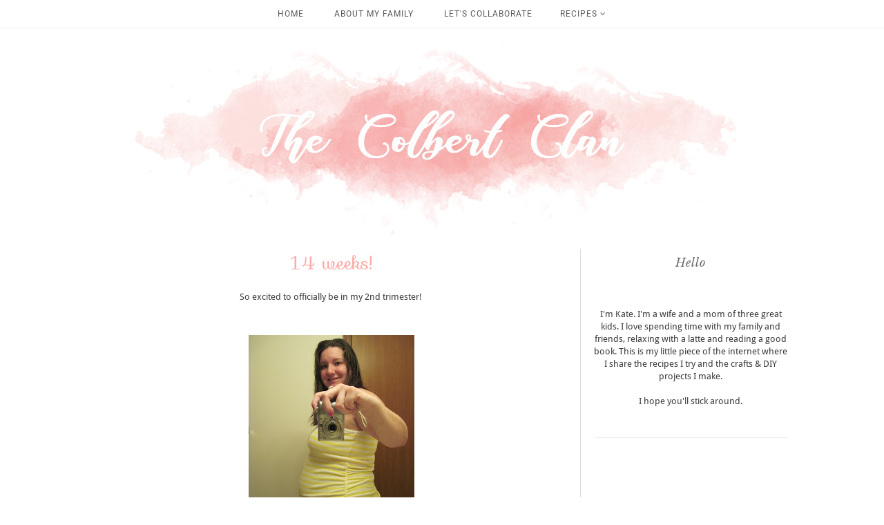

--- FILE ---
content_type: text/html; charset=UTF-8
request_url: https://www.thecolbertclan.com/2012/03/14-weeks.html
body_size: 23098
content:
<!DOCTYPE html>
<html class='v2' dir='ltr' xmlns='http://www.w3.org/1999/xhtml' xmlns:b='http://www.google.com/2005/gml/b' xmlns:data='http://www.google.com/2005/gml/data' xmlns:expr='http://www.google.com/2005/gml/expr'>
<head>
<link href='https://www.blogger.com/static/v1/widgets/335934321-css_bundle_v2.css' rel='stylesheet' type='text/css'/>
<meta content='width=1100' name='viewport'/>
<meta content='text/html; charset=UTF-8' http-equiv='Content-Type'/>
<meta content='blogger' name='generator'/>
<link href='https://www.thecolbertclan.com/favicon.ico' rel='icon' type='image/x-icon'/>
<link href='https://www.thecolbertclan.com/2012/03/14-weeks.html' rel='canonical'/>
<link rel="alternate" type="application/atom+xml" title="The Colbert Clan - Atom" href="https://www.thecolbertclan.com/feeds/posts/default" />
<link rel="alternate" type="application/rss+xml" title="The Colbert Clan - RSS" href="https://www.thecolbertclan.com/feeds/posts/default?alt=rss" />
<link rel="service.post" type="application/atom+xml" title="The Colbert Clan - Atom" href="https://www.blogger.com/feeds/3883510482424011433/posts/default" />

<link rel="alternate" type="application/atom+xml" title="The Colbert Clan - Atom" href="https://www.thecolbertclan.com/feeds/3557739086356573116/comments/default" />
<!--Can't find substitution for tag [blog.ieCssRetrofitLinks]-->
<link href='https://blogger.googleusercontent.com/img/b/R29vZ2xl/AVvXsEgEtTDRK9vi_yulI8IK8RmqyPQJMRNM03lHFh_73Co_TfjDmgwmXRTmYq2zWXb07i2Iiva9rClHFdFJC-Bo33E4hoQCIZMHaMFbqdE2AT8xQIK_q9fr8qTQELtL70ICqKp8EihAeB9EHqvh/s320/IMG_0327.JPG' rel='image_src'/>
<meta content='https://www.thecolbertclan.com/2012/03/14-weeks.html' property='og:url'/>
<meta content='14 weeks!' property='og:title'/>
<meta content='So excited to officially be in my 2nd trimester!  How far along : 14 weeks Total weight gain : 2 pounds to the ounce. Sleep: sleeping pretty...' property='og:description'/>
<meta content='https://blogger.googleusercontent.com/img/b/R29vZ2xl/AVvXsEgEtTDRK9vi_yulI8IK8RmqyPQJMRNM03lHFh_73Co_TfjDmgwmXRTmYq2zWXb07i2Iiva9rClHFdFJC-Bo33E4hoQCIZMHaMFbqdE2AT8xQIK_q9fr8qTQELtL70ICqKp8EihAeB9EHqvh/w1200-h630-p-k-no-nu/IMG_0327.JPG' property='og:image'/>
<title>
The Colbert Clan: 14 weeks!
</title>
<meta content='width=device-width,initial-scale=1.0,maximum-scale=1.0' name='viewport'/>
<script src="//ajax.googleapis.com/ajax/libs/jquery/1.8.2/jquery.min.js" type="text/javascript"></script>
<!--insta-->
<script type='text/javascript'>
//<![CDATA[
/*!
 * jquery.instagramFeed
 *
 * @version 1.3.2
 *
 * @author Javier Sanahuja Liebana <bannss1@gmail.com>
 * @contributor csanahuja <csanahuja10@gmail.com>
 *
 * https://github.com/jsanahuja/jquery.instagramFeed
 *
 */
!function(h){var i={host:"https://www.instagram.com/",username:"",tag:"",container:"",display_profile:!0,display_biography:!0,display_gallery:!0,display_igtv:!1,callback:null,styling:!0,items:8,items_per_row:4,margin:.5,image_size:640,lazy_load:!1,on_error:console.error},f={150:0,240:1,320:2,480:3,640:4},u={"&":"&amp;","<":"&lt;",">":"&gt;",'"':"&quot;","'":"&#39;","/":"&#x2F;","`":"&#x60;","=":"&#x3D;"};h.instagramFeed=function(e){var p=h.fn.extend({},i,e);if(""==p.username&&""==p.tag)return p.on_error("Instagram Feed: Error, no username nor tag defined.",1),!1;if(void 0!==p.get_data&&console.warn("Instagram Feed: options.get_data is deprecated, options.callback is always called if defined"),null==p.callback&&""==p.container)return p.on_error("Instagram Feed: Error, neither container found nor callback defined.",2),!1;var c=""==p.username,a=c?p.host+"explore/tags/"+p.tag+"/":p.host+p.username+"/";return h.get(a,function(e){try{e=e.split("window._sharedData = ")[1].split("<\/script>")[0]}catch(e){return void p.on_error("Instagram Feed: It looks like the profile you are trying to fetch is age restricted. See https://github.com/jsanahuja/InstagramFeed/issues/26",3)}if(void 0!==(e=(e=JSON.parse(e.substr(0,e.length-1))).entry_data.ProfilePage||e.entry_data.TagPage)){if(e=e[0].graphql.user||e[0].graphql.hashtag,""!=p.container){var a,i={profile_container:"",profile_image:"",profile_name:"",profile_biography:"",gallery_image:""};p.styling&&(i.profile_container=" style='text-align:center;'",i.profile_image=" style='border-radius:10em;width:15%;max-width:125px;min-width:50px;'",i.profile_name=" style='font-size:1.2em;'",i.profile_biography=" style='font-size:1em;'",a=(100-2*p.margin*p.items_per_row)/p.items_per_row,i.gallery_image=" style='margin:"+p.margin+"% "+p.margin+"%;width:"+a+"%;float:left;'");var r="";p.display_profile&&(r+="<div class='instagram_profile'"+i.profile_container+">",r+="<img class='instagram_profile_image' src='"+e.profile_pic_url+"' alt='"+(c?e.name+" tag pic":e.username+" profile pic")+"'"+i.profile_image+(p.lazy_load?" loading='lazy'":"")+" />",r+=c?"<p class='instagram_tag'"+i.profile_name+"><a href='https://www.instagram.com/explore/tags/"+p.tag+"' rel='noopener' target='_blank'>#"+p.tag+"</a></p>":"<p class='instagram_username'"+i.profile_name+">@"+e.full_name+" (<a href='https://www.instagram.com/"+p.username+"' rel='noopener' target='_blank'>@"+p.username+"</a>)</p>",!c&&p.display_biography&&(r+="<p class='instagram_biography'"+i.profile_biography+">"+e.biography+"</p>"),r+="</div>");var t=void 0!==f[p.image_size]?f[p.image_size]:f[640];if(p.display_gallery)if(void 0!==e.is_private&&!0===e.is_private)r+="<p class='instagram_private'><strong>This profile is private</strong></p>";else{var n=(e.edge_owner_to_timeline_media||e.edge_hashtag_to_media).edges,o=n.length>p.items?p.items:n.length;r+="<div class='instagram_gallery'>";for(var s=0;s<o;s++){var l,g,d,m="https://www.instagram.com/p/"+n[s].node.shortcode;switch(n[s].node.__typename){case"GraphSidecar":g="sidecar",l=n[s].node.thumbnail_resources[t].src;break;case"GraphVideo":g="video",l=n[s].node.thumbnail_src;break;default:g="image",l=n[s].node.thumbnail_resources[t].src}d=void 0!==n[s].node.edge_media_to_caption.edges[0]&&void 0!==n[s].node.edge_media_to_caption.edges[0].node&&void 0!==n[s].node.edge_media_to_caption.edges[0].node.text&&null!==n[s].node.edge_media_to_caption.edges[0].node.text?n[s].node.edge_media_to_caption.edges[0].node.text:void 0!==n[s].node.accessibility_caption&&null!==n[s].node.accessibility_caption?n[s].node.accessibility_caption:(c?e.name:e.username)+" image "+s,r+="<a href='"+m+"' class='instagram-"+g+"' rel='noopener' target='_blank'>",r+="<img"+(p.lazy_load?" loading='lazy'":"")+" src='"+l+"' alt='"+d.replace(/[&<>"'`=\/]/g,function(e){return u[e]})+"'"+i.gallery_image+" />",r+="</a>"}r+="</div>"}if(p.display_igtv&&void 0!==e.edge_felix_video_timeline){var _=e.edge_felix_video_timeline.edges,o=_.length>p.items?p.items:_.length;if(0<_.length){r+="<div class='instagram_igtv'>";for(s=0;s<o;s++)r+="<a href='https://www.instagram.com/p/"+_[s].node.shortcode+"' rel='noopener' target='_blank'>",r+="<img"+(p.lazy_load?" loading='lazy'":"")+" src='"+_[s].node.thumbnail_src+"' alt='"+p.username+" instagram image "+s+"'"+i.gallery_image+" />",r+="</a>";r+="</div>"}}h(p.container).html(r)}null!=p.callback&&p.callback(e)}else p.on_error("Instagram Feed: It looks like YOUR network has been temporary banned because of too many requests. See https://github.com/jsanahuja/jquery.instagramFeed/issues/25",4)}).fail(function(e){p.on_error("Instagram Feed: Unable to fetch the given user/tag. Instagram responded with the status code: "+e.status,5)}),!0}}(jQuery);
//]]></script>
<!-- end inst-->
<link href='https://fonts.googleapis.com/css?family=Droid+Sans|Sofia|Libre+Baskerville:400,400i' rel='stylesheet'/>
<link href='https://maxcdn.bootstrapcdn.com/font-awesome/4.6.3/css/font-awesome.min.css' rel='stylesheet'/>
<style type='text/css'>@font-face{font-family:'Droid Sans';font-style:normal;font-weight:400;font-display:swap;src:url(//fonts.gstatic.com/s/droidsans/v19/SlGVmQWMvZQIdix7AFxXkHNSaA.ttf)format('truetype');}@font-face{font-family:'Roboto';font-style:normal;font-weight:400;font-stretch:normal;font-display:swap;src:url(//fonts.gstatic.com/s/roboto/v50/KFOMCnqEu92Fr1ME7kSn66aGLdTylUAMQXC89YmC2DPNWubEbVmUiA8.ttf)format('truetype');}</style>
<style id='page-skin-1' type='text/css'><!--
/*
=========================================================================
Theme Name        :    Clarity
Version			  :	   2.0
Designer	      :    Angelina
ETSY              :    skyandstars.etsy.com
Website           :    www.skyandstars.co
========================================================================= */
/* Variable definitions
====================
<Variable name="keycolor" description="Main Color" type="color" default="#66bbdd"/>
<Group description="Page Text" selector="body">
<Variable name="body.font" description="Font" type="font"
default="normal normal 12px Arial, Tahoma, Helvetica, FreeSans, sans-serif"/>
<Variable name="body.text.color" description="Text Color" type="color" default="#222222"/>
</Group>
<Group description="Backgrounds" selector=".body-fauxcolumns-outer">
<Variable name="body.background.color" description="Outer Background" type="color" default="#efefef"/>
<Variable name="content.background.color" description="Main Background" type="color" default="#ffffff"/>
<Variable name="header.background.color" description="Header Background" type="color" default="transparent"/>
</Group>
<Group description="Links" selector=".main-outer">
<Variable name="link.color" description="Link Color" type="color" default="#5f5f5f"/>
<Variable name="link.visited.color" description="Visited Color" type="color" default="#5f5f5f"/>
<Variable name="link.hover.color" description="Hover Color" type="color" default="#000000"/>
</Group>
<Group description="Blog Title" selector=".header h1">
<Variable name="header.font" description="Font" type="font"
default="normal normal 60px Arial, Tahoma, Helvetica, FreeSans, sans-serif"/>
<Variable name="header.text.color" description="Title Color" type="color" default="#000000" />
</Group>
<Group description="Blog Description" selector=".header .description">
<Variable name="description.text.color" description="Description Color" type="color"
default="#000000" />
</Group>
<Group description="Tabs Text" selector="#TOP-MENU">
<Variable name="tabs.font" description="Font" type="font"
default="normal normal 14px Arial, Tahoma, Helvetica, FreeSans, sans-serif"/>
<Variable name="tabs.text.color" description="Text Color" type="color" default="#000000"/>
<Variable name="tabs.hover.color" description="Selected Color" type="color" default="#908F8F"/>
</Group>
<Group description="Tabs Background" selector=".navmenutop">
<Variable name="tabs.background.color" description="Background Color" type="color" default="#f5f5f5"/>
<Variable name="tabs.selected.background.color" description="Selected Color" type="color" default="#eeeeee"/>
<Variable name="tabs.border.color" description="Border Color" type="color" default="#404040"/>
<Variable name="dd.color" description="Dropdown Color" type="color" default="#ffe3e1"/>
<Variable name="ddhover.color" description="Dropdown Hover Color" type="color" default="#ffe3e1"/>
</Group>
<Group description="Post Title" selector="h3.post-title">
<Variable name="post.title.font" description="Font" type="font" default="normal normal 22px Arial, Tahoma, Helvetica, FreeSans, sans-serif"/>
<Variable name="post.title.text.color" description="Title Link Color" type="color" default="#999999"/>
<Variable name="title.hover.text.color" description="Selected Color" type="color" default="#000000"/>
</Group>
<Group description="Date Header" selector=".date-header">
<Variable name="date.header.font" description="Font" type="font" default="normal normal 22px Arial, Tahoma, Helvetica, FreeSans, sans-serif"/>
<Variable name="date.header.color" description="Text Color" type="color" default="#aeaeae"/>
<Variable name="date.header.background.color" description="Background Color" type="color" default="transparent"/>
</Group>
<Group description="Post Footer" selector=".post-footer">
<Variable name="post.footer.text.color" description="Text Color" type="color" default="#666666"/>
<Variable name="post.footer.background.color" description="Background Color" type="color"
default="#f9f9f9"/>
<Variable name="post.footer.border.color" description="Shadow Color" type="color" default="#eeeeee"/>
</Group>
<Group description="Gadgets" selector="h2">
<Variable name="widget.title.font" description="Title Font" type="font" default="normal bold 11px Arial, Tahoma, Helvetica, FreeSans, sans-serif"/>
<Variable name="widget.title.text.color" description="Title Color" type="color" default="#646464"/>
<Variable name="widget.alternate.text.color" description="Alternate Color" type="color" default="#999999"/>
</Group>
<Group description="Aside" selector="aside">
<Variable name="aside.font" description="Title Font" type="font"
default="normal bold 11px Arial, Tahoma, Helvetica, FreeSans, sans-serif"/>
<Variable name="aside.text.color" description="Title Color" type="color" default="#000000"/>
</Group>
<Group description="Images" selector=".main-inner">
<Variable name="image.background.color" description="Background Color" type="color" default="#ffffff"/>
<Variable name="image.border.color" description="Border Color" type="color" default="#eeeeee"/>
<Variable name="image.text.color" description="Caption Text Color" type="color" default="#3a3a3a"/>
</Group>
<Variable name="body.background" description="Body Background" type="background"
color="#ffffff" default="$(color) none repeat scroll top left"/>
<Variable name="body.background.override" description="Body Background Override" type="string" default=""/>
<Variable name="body.background.gradient.cap" description="Body Gradient Cap" type="url"
default="url(//www.blogblog.com/1kt/simple/gradients_light.png)"/>
<Variable name="body.background.gradient.tile" description="Body Gradient Tile" type="url"
default="url(//www.blogblog.com/1kt/simple/body_gradient_tile_light.png)"/>
<Variable name="content.background.color.selector" description="Content Background Color Selector" type="string" default=".content-inner"/>
<Variable name="content.padding" description="Content Padding" type="length" default="10px"/>
<Variable name="content.padding.horizontal" description="Content Horizontal Padding" type="length" default="10px"/>
<Variable name="content.shadow.spread" description="Content Shadow Spread" type="length" default="40px"/>
<Variable name="content.shadow.spread.webkit" description="Content Shadow Spread (WebKit)" type="length" default="5px"/>
<Variable name="content.shadow.spread.ie" description="Content Shadow Spread (IE)" type="length" default="10px"/>
<Variable name="main.border.width" description="Main Border Width" type="length" default="0"/>
<Variable name="header.background.gradient" description="Header Gradient" type="url" default="none"/>
<Variable name="header.shadow.offset.left" description="Header Shadow Offset Left" type="length" default="-1px"/>
<Variable name="header.shadow.offset.top" description="Header Shadow Offset Top" type="length" default="-1px"/>
<Variable name="header.shadow.spread" description="Header Shadow Spread" type="length" default="1px"/>
<Variable name="header.padding" description="Header Padding" type="length" default="30px"/>
<Variable name="header.border.size" description="Header Border Size" type="length" default="1px"/>
<Variable name="header.bottom.border.size" description="Header Bottom Border Size" type="length" default="1px"/>
<Variable name="header.border.horizontalsize" description="Header Horizontal Border Size" type="length" default="0"/>
<Variable name="description.text.size" description="Description Text Size" type="string" default="140%"/>
<Variable name="tabs.margin.top" description="Tabs Margin Top" type="length" default="0" />
<Variable name="tabs.margin.side" description="Tabs Side Margin" type="length" default="30px" />
<Variable name="tabs.background.gradient" description="Tabs Background Gradient" type="url"
default="url(//www.blogblog.com/1kt/simple/gradients_light.png)"/>
<Variable name="tabs.border.width" description="Tabs Border Width" type="length" default="1px"/>
<Variable name="tabs.bevel.border.width" description="Tabs Bevel Border Width" type="length" default="1px"/>
<Variable name="date.header.padding" description="Date Header Padding" type="string" default="inherit"/>
<Variable name="date.header.letterspacing" description="Date Header Letter Spacing" type="string" default="inherit"/>
<Variable name="date.header.margin" description="Date Header Margin" type="string" default="inherit"/>
<Variable name="post.margin.bottom" description="Post Bottom Margin" type="length" default="25px"/>
<Variable name="image.border.small.size" description="Image Border Small Size" type="length" default="2px"/>
<Variable name="image.border.large.size" description="Image Border Large Size" type="length" default="5px"/>
<Variable name="page.width.selector" description="Page Width Selector" type="string" default=".region-inner"/>
<Variable name="page.width" description="Page Width" type="string" default="auto"/>
<Variable name="main.section.margin" description="Main Section Margin" type="length" default="15px"/>
<Variable name="main.padding" description="Main Padding" type="length" default="15px"/>
<Variable name="main.padding.top" description="Main Padding Top" type="length" default="30px"/>
<Variable name="main.padding.bottom" description="Main Padding Bottom" type="length" default="30px"/>
<Variable name="paging.background" color="#ffffff" description="Background of blog paging area" type="background"
default="transparent none no-repeat scroll top center"/>
<Variable name="footer.bevel" description="Bevel border length of footer" type="length" default="0"/>
<Variable name="mobile.background.overlay" description="Mobile Background Overlay" type="string"
default="transparent none repeat scroll top left"/>
<Variable name="mobile.background.size" description="Mobile Background Size" type="string" default="auto"/>
<Variable name="mobile.button.color" description="Mobile Button Color" type="color" default="#ffffff" />
<Variable name="startSide" description="Side where text starts in blog language" type="automatic" default="left"/>
<Variable name="endSide" description="Side where text ends in blog language" type="automatic" default="right"/>
*/
/*----------------------------------------------------
GENERAL
----------------------------------------------------*/
body {
font: normal normal 13px Droid Sans;
color: #3a3a3a;
background: #ffffff none repeat scroll top left;
padding: 0;
line-height: 25px;
}
html body .region-inner {
min-width: 0;
max-width: 100%;
width: auto;
}
a, input, button {
-webkit-transition: all 0.2s ease-in-out;
-moz-transition: all 0.2s ease-in-out;
-ms-transition: all 0.2s ease-in-out;
-o-transition: all 0.2s ease-in-out;
transition: all 0.2s ease-in-out;
}
a:link {
text-decoration: none;
color: #ffaca7;
}
a:visited {
text-decoration: none;
color: #ffaca7;
}
a:hover {
text-decoration: none;
color: #ff8881;
}
/*----------------------------------------------------
LAYOUT
----------------------------------------------------*/
.content {
margin: 0 auto;
max-width: 1000px;
width: 100%;
background-color: #ffffff;
}
.content-inner {padding: 0;}
.section {margin: 0}
.column-center-outer {width: 680px; padding-right: 20px; float: left; display: inline-block; border-right:1px solid #ddd;}
.column-right-outer {width: 280px; float: right; display: inline-block;}
/*----------------------------------------------------
BACKEND
----------------------------------------------------*/
body#layout #TOP-MENU {height: auto; position: relative; width: 90%;}
body#layout #TOP-MENU .widget {
width: 100%
}
body#layout #TOP-MENU .Label .widget-content, body#layout #TOP-MENU .LinkList .widget-content {
display: block
}
body#layout #TOP-MENU .Label .widget-content, body#layout #TOP-MENU .LinkList .widget-content {
position: relative;
background: #f6f6f6;
padding: 16px;
}
body#layout div.section {height: auto}
/*----------------------------------------------------
MENU
----------------------------------------------------*/
body .navbar {display: none;}
.topmenu {
width: 100%;
padding: 0;
padding: 0;
margin: 0 auto;
text-transform: uppercase;
text-align: center;
letter-spacing:1px;
z-index: 9999; background-color: rgba( 255, 255, 255, 0.8); border-bottom:1px solid #eeeeee;
position: fixed;
top:0;
}
.navbarwrap {
margin: 0 auto;
min-height: 40px;
}
.navbarwrap .tabs-inner {
padding: 0
}
#TOP-MENU {
height: 40px;
line-height: 40px;
}
#TOP-MENU .widget {
display: inline-table;
position: relative;
width: auto;
margin:0 auto;
font: normal normal 12px Roboto, serif;
color: #575757;
}
#TOP-MENU .widget h2.title, #TOP-MENU .widget h2 {display: none}
#TOP-MENU .widget li {
margin:0 20px;
}
.tabs-inner .widget ul {
text-align: center;
width: 100%;
margin: 0;
padding: 0;
}
.widget.PageList li {
display: inline-block;
float: none;
}
.PageList li a {
padding: 0;
}
.PageList li.selected a {
font-weight: normal;
}
.widget.PageList .widget-content li {
margin: 0;
padding: 0;
}
.widget ul {margin:0; padding:0}
#TOP-MENU .Label a, #TOP-MENU .LinkList a {
display: block;
padding: 0;
}
#TOP-MENU .ddlabel, .nav-mobile .ddlabel {
position: relative;
margin: 0 20px;
padding: 12px 0;
}
#TOP-MENU .Label .widget-content, #TOP-MENU .LinkList .widget-content {
display: none;
position: absolute;
top: 100%;
left: 0;
background: #ffe3e1;
padding: 0;
z-index: 9999;
border:1px solid #eeeeee;
}
#TOP-MENU .Label:hover > .widget-content, #TOP-MENU .LinkList:hover > .widget-content {
display: block
}
#TOP-MENU .Label .widget-content ul li, #TOP-MENU .LinkList .widget-content ul li {
float: none;
width: 200px;
text-align: left;
padding:10px 0;
}
#TOP-MENU .Label .widget-content ul ul a, #TOP-MENU .LinkList .widget-content ul ul a {
line-height: 120%;
padding: 10px 15px
}
.PageList LI A, #TOP-MENU .Label a, #TOP-MENU .LinkList a {color: #575757}
.PageList LI A:hover, #TOP-MENU .Label a:hover, #TOP-MENU .LinkList a:hover {color: #ff8881}
#nav-trigger {
position: absolute;
left: 0;
top: 0;
display: none;
z-index:1000;
width: 100%;
}
#nav-trigger span {
display: block;
cursor: pointer;
text-transform: uppercase;
padding: 0;
line-height: 40px;
font-size: 14px;
color: #484848;
width: 100%;
text-align: center;
font: normal normal 12px Roboto, serif;
color: #575757;
font-size: 14px;
line-height:40px;
}
#nav-mobile {
position: relative;
display: none;
}
/* Header
----------------------------------------------- */
header {padding: 40px 0 0}
.header-outer {
background: transparent none repeat-x scroll 0 -400px;
_background-image: none;
}
#Header1 #header-inner img {
margin: 0 auto;
max-width: 100% !important;
text-align: center;
}
.Header h1 {
font: normal normal 70px Sofia;
color: #000000;
display: block;
text-align: center;
letter-spacing: 4px;
margin-bottom: 0;
line-height: normal;
padding: 30px 0 0
}
.Header h1 a {
color: #000000;
}
.Header .description {
font-size: 18px;
color: #000000;
display: block;
text-align: center;
margin:0;
padding:0;
}
.header-inner .Header .titlewrapper {
padding: 0 0;
}
.header-inner .Header .descriptionwrapper {
padding: 0;
}
/*----------------------------------------------------
POSTS
----------------------------------------------------*/
.date-header {
margin-bottom: 0;
font: normal normal 11px Droid Sans, serif;
font-weight: 400;
text-align: center;
}
.date-header span {
color: #aeaeae;
margin: 0 0 5px;
text-transform: uppercase;
letter-spacing:2px;
}
.main-inner {padding:20px 0;}
.main-inner .column-center-inner {padding: 0;}
.main-inner .column-center-inner .section {margin: 0;}
.main-inner .column-center-inner, .main-inner .column-left-inner, .main-inner .column-right-inner {padding: 0!important;}
.post {margin: 0 0 45px 0;}
h3.post-title {
font: normal normal 26px Sofia, sans-serif;
margin-bottom: 15px;
text-align: center;
color: #ffaca7;
}
h3.post-title a {color: #ffaca7;}
h3.post-title a:hover {color: #ff8881;}
.post-body {
line-height: 1.7;
position: relative;
}
.post-body .separator a {
margin-left: 0!important;
margin-right: 0!important;
border-bottom: none!important;
}
.post-body img, #Header1_headerimg, .widget.Image {
max-width: 100%;
height: auto;
}
.post-body img, .post-body .tr-caption-container, .Profile img, .Image img, .BlogList .item-thumbnail img {
padding: 2px;
background: #ffffff;
}
.post-body img, .post-body .tr-caption-container {
padding: 0;
}
.post-body .tr-caption-container {
color: #666666;
}
.post-body .tr-caption-container img {
padding: 0;
width: 100%;
height: auto;
background: transparent;
border: none;
}
.post-header {
margin: 0 0 1.5em;
line-height: 1.6;
font-size: 90%;
}
.posts-thumb {display: block; text-align: center; margin-bottom:15px;}
.jump-link a {
display: block;
text-align: center;
text-transform: uppercase;
color: #727272!important;
background-color: #fff;
font: normal normal 11px Droid Sans, serif;
letter-spacing: 2px;
padding: 5px;
width: 120px;
margin: 50px auto;
border:1px solid #727272;
}
.jump-link a:hover {
color: #ffffff!important;
background-color: #ff8881;
}
.status-msg-wrap {
font-size: 12px;
border: none;
background-color: none;
font: sans-serif;
}
.status-msg-border {border: none}
.status-msg-body {background-color: white}
/*----------------------------------------------------
POST FOOTER
----------------------------------------------------*/
.post-footer {
font: normal normal 11px Droid Sans, serif;
font-size: 11px;
line-height:22px;
margin: 20px 0 30px;
color: #666666;
padding: 0 0 5px;
background-color: none;
position: relative;
text-transform: uppercase;
letter-spacing: 2px;
overflow: auto;
border-bottom: 1px solid #eee;
}
.post-footer a {color:#666666}
.post-footer a:hover {color:#ff8881;}
.post-author, .post-timestamp, .post-icons {display: none;}
.post-labels {
float: left;
}
.post-comment-link {
float: right;
margin-right: 0!important;
}
.sharedissbox {
margin: 0 auto;
padding: 0 15px;
}
.sharetitle {
text-align: center;
letter-spacing: 3px;
text-transform: uppercase;
margin-bottom: 10px;
}
.addthis_toolbox {
width: auto;
margin: 0 auto;
float: right;
border-left:1px dotted #ddd;
}
.sharedis a {
display: inline-block;
padding: 0 5px;
text-align: center;
font-size: 14px;
margin: 0 1px;
color: #999;
}
.sharedis a:hover {
color: #000;
}
/*----------------------------------------------------
COMMENTS
----------------------------------------------------*/
#comments {
margin-top: 0;
border-top: none;
padding-top: 0;
font: normal normal 11px Droid Sans, serif;
}
#comments a {color: #484848}
#comments a:hover {color: #ff8881;}
#comments .comment-author {
padding-top: 1.5em;
background-position: 0 1.5em;
}
#comments .comment-author:first-child {
padding-top: 0;
border-top: none;
}
.avatar-image-container {
margin: .2em 0 0;
}
.comments h4, .comments .continue a {
font: Droid Sans, sans-serif;
font-size: 16px;
letter-spacing: 0px;
display: block;
text-align: left;
margin: .75em 0 0;
font-weight:400;
}
.comments .comments-content .icon.blog-author {
background-repeat: no-repeat;
background-image: url([data-uri]);
}
.comments .comment-thread.inline-thread {
background-color: #fff;
}
.comments .continue {
border-top:none;
}
.comments .comments-content .user {font-weight:normal}
.comments .comment .comment-actions a:hover {text-decoration: none}
/*----------------------------------------------------
FOOTER COPYRIGHT
----------------------------------------------------*/
.widget.Attribution {margin: 0!important}
.blog-feeds {
font: normal 11px Roboto;
text-transform: uppercase;
padding: 2px 0;
color: #999;
}
.copyright, .widget.Attribution {
display: block;
text-align: center;
font: normal 11px Roboto;
text-transform: uppercase;
padding: 2px 0;
color: #999;
}
.copyright {
padding: 0px;
}
/*----------------------------------------------------
INSTAGRAM
----------------------------------------------------*/
#instagram {
width: 100%;
display: block;
margin: 0 auto;
padding: 0px;
position: relative;
overflow: hidden;
}
#instagram-feed a img {opacity: 1}
#instagram-feed a img:hover {opacity: 0.8}
/*----------------------------------------------------
FOOTER WIDGETS
----------------------------------------------------*/
#back-top {
position: fixed;
bottom: 10px;
right : 10px;
z-index: 9999;
/*margin-left: -150px;*/
}
#back-top a {
width: 100px;
display: block;
text-decoration: none;
/* transition */
-webkit-transition: 1s;
-moz-transition: 1s;
transition: 1s;
}
.footer-inner {
padding: 0
}
footer .widget {text-align: center;}
.copyrights, .widget.Attribution {
display: block;
font-size: 11px;
padding: 2px 0;
text-align: center;
color: #959595;
text-transform: uppercase;
}
/*----------------------------------------------------
GADGETS/WIDGETS
----------------------------------------------------*/
.circle-pp {text-align: center; font-size: 12px; line-height: 15px;}
.circle-pp img {
width: 220px;
height: auto;
border-radius: 1000px;
-webkit-border-radius: 1000px;
}
aside .widget h2 {
font: italic normal 16px Libre Baskerville, serif;
color: #646464;
font-weight: 400;
text-align: center;
display: block;
margin-bottom: 20px;
letter-spacing: 1px;
}
input.gsc-input {
padding : 7px 5px;
border:1px solid #f1f0f0;
}
input.gsc-search-button {
border: none;
background: #f8b4b2;
color: #fff;
padding : 7px 5px;
cursor: hand;
}
input.gsc-search-button:hover {
border: none;
background: #ff6c64;
color: #fff;
padding : 7px 5px;
cursor: pointer;
}
select#BlogArchive1_ArchiveMenu {
width: 100%;
padding: 5px 10px!important;
border: 1px solid #eee;
font:normal normal 13px Droid Sans;
font-size: 11px;
color: #999;
}
.widget li, .BlogArchive #ArchiveList ul.flat li {
list-style: none;
margin: 0;
padding: 0
}
.sidebar .widget {
margin-bottom: 10px;
padding: 10px 0 25px;
text-align: center;
border-bottom: 1px solid #eee
}
.sidebar .widget img {
max-width: 100%;
height: auto
}
#CustomSearch1_form input.gsc-input {
border: 1px solid #eee;
padding: 7px 5px;
font:normal normal 13px Droid Sans;
font-size: 11px;
}
#CustomSearch1_form input.gsc-search-button {
background: #eee none repeat scroll 0 0;
border: medium none;
color: #999999;
padding: 5px;
font:normal normal 13px Droid Sans;
font-size: 11px;
}
#CustomSearch1_form input.gsc-search-button:hover {
background: #dddddd none repeat scroll 0 0;
border: medium none;
color: #242424;
cursor: pointer;
padding: 5px;
}
.FollowByEmail .follow-by-email-inner .follow-by-email-address {
border: 1px solid #eee;
color: #999;
font:normal normal 13px Droid Sans;
font-size: 11px;
height: 24px;
width: 100%;
text-align: center;
text-transform: uppercase;
letter-spacing: 1px;
}
.FollowByEmail .follow-by-email-inner .follow-by-email-submit {
background: none repeat scroll 0 0 #eee;
border: medium none;
border-radius: 0;
color: #999;
cursor: pointer;
height: 26px;
margin: 0 0 0 8px;
text-align: center;
text-transform: uppercase;
letter-spacing: 1px;
transition: all 0.5s ease 0s;
width: 60px;
z-index: 0;
font:normal normal 13px Droid Sans;
font-size: 11px;
}
.post {
margin-bottom: 0!important
}
#blog-pager {
font-size: 12px;
text-transform: uppercase;
}
.blog-pager-older-link, .home-link, .blog-pager-newer-link {
background: none;
}
.widget {
margin: 0 0 30px;
}
.widget .zippy {
color: #242424;
}
.widget .popular-posts ul {
list-style: none;
}
.PopularPosts .item-thumbnail {float: none; display: block}
.PopularPosts .item-title a {color: #3a3a3a}
.PopularPosts .item-title a:hover {color:#ff8881;}
/*----------------------------------------------------
SOCIAL MEDIA
----------------------------------------------------*/
#socmedicons {
font-size: 15px;
margin: 0 !important;
padding: 0;
text-align: center;
}
#socmedicons a {
background:transparent url('https://lh3.googleusercontent.com/blogger_img_proxy/AEn0k_sX8zMdCug_ZgfMTRiw5VZtVOAa5bcF_vYi9HqUGWrTBRkbqgOwilYjiK4BJfilNki84U94Tkzk3hv-hhj4oRD5hA=s0-d');
opacity:1;
border-radius: 1000px;
color: #fff;
display: inline-block;
height: 32px;
line-height: 32px;
padding: 0;
width: 32px;
}
#socmedicons a:hover {
opacity:0.7
}
/*----------------------------------------------------
RESPONSIVE MOBILE 1024px
----------------------------------------------------*/
@media screen and (max-width: 1024px) {
.Header h1 {font-size: 45px;}
}
/*----------------------------------------------------
RESPONSIVE MOBILE 768px
----------------------------------------------------*/
@media screen and (max-width: 768px) {
.Header h1 {font-size: 40px;}
.columns-inner {padding: 0 10px;}
.post-comment-link, .addthis_toolbox {float:none; display: block; text-align: center; border:none}
.post-labels {float:none; display: block; text-align: center;}
#topmenuwrap {
background-color: #ffe3e1;
position: fixed;
top:0;
position: fixed;
top: 0;
width: 100%;
z-index: 99999;
}
#topmenuwrap .widget h2 {display:none}
#nav-trigger {
display: block;
}
#TOP-MENU {
display: none;
}
#nav-mobile {
display: block;
height:40px;
}
/*----------------------------------------------------
MOBILE MENU
----------------------------------------------------*/
.column-center-outer {width:100%; padding:0; float: none; border-right:none}
.column-right-outer {width:100%; padding:0; float: none; border-right:none}
#nav-mobile .PageList LI A, #nav-mobile .Label a, #nav-mobile .LinkList a {
display: block;
width:100%;
text-align: center;
}
#nav-mobile .widget {
font: normal normal 12px Roboto, serif;
color: #575757;
display: none;
list-style-type: none;
position: relative;
left: 0;
right: 0;
top: 41px;
margin:0 auto;
text-align: left;
background: #fff0ef;
z-index: 999989;
padding: 0px;
}
#nav-mobile .Label:hover > .widget-content, #nav-mobile .LinkList:hover > .widget-content {
display: block
}
#nav-mobile .Label .widget-content, #nav-mobile .LinkList .widget-content {
display: none;
position: relative;
z-index: 100
}
#nav-mobile .widget.LinkList .ddlabel a:hover .widget-content {
display: block;
}
#nav-mobile, #nav-mobile a {
color: #575757;
font: normal normal 12px Roboto, serif;
line-height: 40px;
}
#nav-mobile a:hover {
color: #ff8881
}
.widget.PageList li {
display: block;
}
#nav-mobile .ddlabel, #nav-mobile .widget.PageList .widget-content li, #nav-mobile .widget.LinkList .widget-content li, #nav-mobile .widget.Label .widget-content li {
line-height: 40px;
}
}
/*----------------------------------------------------
RESPONSIVE MOBILE 640px
----------------------------------------------------*/
@media screen and (max-width: 640px) {
.header-inner .section {
margin: 0 auto;
}
.main-outer {margin-top: 25px;}
.column-center-outer {
float: none;
width: 100%;
}
.column-left-outer {
float: none;
width: 100%;
margin-left: 0px;
}
.column-right-inner aside {
border-top: none
}
.post {
padding: 0 15px
}
.Header h1 {
font-size: 30px;
letter-spacing: 1px;
}
.main-inner {
padding-top: 0
}
aside {
margin-top: 25px;
border-top: 1px solid #ddd;
padding: 15px 20px 0;
}
}
/*----------------------------------------------------
RESPONSIVE MOBILE 480px
----------------------------------------------------*/
@media screen and (max-width: 480px) {
.Header h1 {
line-height:25px;
font-size: 24px;
margin: 10px auto;
padding-bottom: 20px;
}
.post {padding: 0}
}

--></style>
<script type='text/javascript'>
        (function(i,s,o,g,r,a,m){i['GoogleAnalyticsObject']=r;i[r]=i[r]||function(){
        (i[r].q=i[r].q||[]).push(arguments)},i[r].l=1*new Date();a=s.createElement(o),
        m=s.getElementsByTagName(o)[0];a.async=1;a.src=g;m.parentNode.insertBefore(a,m)
        })(window,document,'script','https://www.google-analytics.com/analytics.js','ga');
        ga('create', 'UA-58422830-1', 'auto', 'blogger');
        ga('blogger.send', 'pageview');
      </script>
<!--Related Posts-->
<script src="//helplogger.googlecode.com/svn/trunk/relatedposts.js" type="text/javascript"></script>
<!--Related Posts-->
<link href='https://www.blogger.com/dyn-css/authorization.css?targetBlogID=3883510482424011433&amp;zx=0e479e5b-d913-4752-85cf-9baa093f4e48' media='none' onload='if(media!=&#39;all&#39;)media=&#39;all&#39;' rel='stylesheet'/><noscript><link href='https://www.blogger.com/dyn-css/authorization.css?targetBlogID=3883510482424011433&amp;zx=0e479e5b-d913-4752-85cf-9baa093f4e48' rel='stylesheet'/></noscript>
<meta name='google-adsense-platform-account' content='ca-host-pub-1556223355139109'/>
<meta name='google-adsense-platform-domain' content='blogspot.com'/>

<!-- data-ad-client=ca-pub-1893275924954230 -->

</head>
<body class='loading'>
<div class='navbar section' id='navbar'><div class='widget Navbar' data-version='1' id='Navbar1'><script type="text/javascript">
    function setAttributeOnload(object, attribute, val) {
      if(window.addEventListener) {
        window.addEventListener('load',
          function(){ object[attribute] = val; }, false);
      } else {
        window.attachEvent('onload', function(){ object[attribute] = val; });
      }
    }
  </script>
<div id="navbar-iframe-container"></div>
<script type="text/javascript" src="https://apis.google.com/js/platform.js"></script>
<script type="text/javascript">
      gapi.load("gapi.iframes:gapi.iframes.style.bubble", function() {
        if (gapi.iframes && gapi.iframes.getContext) {
          gapi.iframes.getContext().openChild({
              url: 'https://www.blogger.com/navbar/3883510482424011433?po\x3d3557739086356573116\x26origin\x3dhttps://www.thecolbertclan.com',
              where: document.getElementById("navbar-iframe-container"),
              id: "navbar-iframe"
          });
        }
      });
    </script><script type="text/javascript">
(function() {
var script = document.createElement('script');
script.type = 'text/javascript';
script.src = '//pagead2.googlesyndication.com/pagead/js/google_top_exp.js';
var head = document.getElementsByTagName('head')[0];
if (head) {
head.appendChild(script);
}})();
</script>
</div></div>
<div class='body-fauxcolumns'>
<div class='fauxcolumn-outer body-fauxcolumn-outer'>
<div class='cap-top'>
<div class='cap-left'></div>
<div class='cap-right'></div>
</div>
<div class='fauxborder-left'>
<div class='fauxborder-right'></div>
<div class='fauxcolumn-inner'>
</div>
</div>
<div class='cap-bottom'>
<div class='cap-left'></div>
<div class='cap-right'></div>
</div>
</div>
</div>
<!-- TOP MENU -->
<div id='topmenuwrap'>
<div class='topmenu section' id='TOP-MENU'><div class='widget PageList' data-version='1' id='PageList1'>
<div class='widget-content'>
<ul>
<li><a href='https://www.thecolbertclan.com/'>
Home
</a></li>
<li><a href='https://www.thecolbertclan.com/p/about-my-family.html'>
About My Family
</a></li>
<li><a href='https://www.thecolbertclan.com/p/lets-collaborate.html'>
Let&#39;s Collaborate
</a></li>
</ul>
<div class='clear'></div>
</div>
</div><div class='widget LinkList' data-version='1' id='LinkList98'>
<h2>
Recipes
</h2>
<div class='ddlabel'><a href='#'>
Recipes
<i aria-hidden='true' class='fa fa-angle-down'></i>
</a></div>
<div class='widget-content'>
<ul>
<li><a href='https://www.blogger.com/blog/page/edit/3883510482424011433/5584316341416390935'>
Recipes
</a></li>
</ul>
<div class='clear'></div>
</div>
</div></div>
<div id='nav-trigger'>
<span>Menu <i class='fa fa-list'></i></span>
</div>
<div id='nav-mobile'></div>
</div>
<!-- TOP MENU End -->
<div class='content'>
<div class='content-fauxcolumns'>
<div class='fauxcolumn-outer content-fauxcolumn-outer'>
<div class='cap-top'>
<div class='cap-left'></div>
<div class='cap-right'></div>
</div>
<div class='fauxborder-left'>
<div class='fauxborder-right'></div>
<div class='fauxcolumn-inner'>
</div>
</div>
<div class='cap-bottom'>
<div class='cap-left'></div>
<div class='cap-right'></div>
</div>
</div>
</div>
<div class='content-outer'>
<div class='content-cap-top cap-top'>
<div class='cap-left'></div>
<div class='cap-right'></div>
</div>
<div class='fauxborder-left content-fauxborder-left'>
<div class='fauxborder-right content-fauxborder-right'></div>
<div class='content-inner'>
<header>
<div class='header-outer'>
<div class='header-cap-top cap-top'>
<div class='cap-left'></div>
<div class='cap-right'></div>
</div>
<div class='fauxborder-left header-fauxborder-left'>
<div class='fauxborder-right header-fauxborder-right'></div>
<div class='region-inner header-inner'>
<div class='header section' id='header'><div class='widget Header' data-version='1' id='Header1'>
<div id='header-inner'>
<a href='https://www.thecolbertclan.com/' style='display: block'>
<img alt='The Colbert Clan' height='300px; ' id='Header1_headerimg' src='https://blogger.googleusercontent.com/img/b/R29vZ2xl/AVvXsEh34_Gry5EcZIQhOKTW0UjEJwHecKFSOkIiqQUSdZXM7QS3v1FHevCb5SOAven98jNoPL5tPImAbBgf2_qTqs80JYNuCITaW2SbzzcQ7HKB2hXHjZu_5KSk0BgXbCRAhL0EUwANYhiRacw/s1600/thecolbertclanheader.jpg' style='display: block' width='1000px; '/>
</a>
</div>
</div></div>
</div>
</div>
<div class='header-cap-bottom cap-bottom'>
<div class='cap-left'></div>
<div class='cap-right'></div>
</div>
</div>
</header>
<div class='main-outer'>
<div class='main-cap-top cap-top'>
<div class='cap-left'></div>
<div class='cap-right'></div>
</div>
<div class='fauxborder-left main-fauxborder-left'>
<div class='fauxborder-right main-fauxborder-right'></div>
<div class='region-inner main-inner'>
<div class='columns fauxcolumns'>
<div class='fauxcolumn-outer fauxcolumn-center-outer'>
<div class='cap-top'>
<div class='cap-left'></div>
<div class='cap-right'></div>
</div>
<div class='fauxborder-left'>
<div class='fauxborder-right'></div>
<div class='fauxcolumn-inner'>
</div>
</div>
<div class='cap-bottom'>
<div class='cap-left'></div>
<div class='cap-right'></div>
</div>
</div>
<div class='fauxcolumn-outer fauxcolumn-left-outer'>
<div class='cap-top'>
<div class='cap-left'></div>
<div class='cap-right'></div>
</div>
<div class='fauxborder-left'>
<div class='fauxborder-right'></div>
<div class='fauxcolumn-inner'>
</div>
</div>
<div class='cap-bottom'>
<div class='cap-left'></div>
<div class='cap-right'></div>
</div>
</div>
<div class='fauxcolumn-outer fauxcolumn-right-outer'>
<div class='cap-top'>
<div class='cap-left'></div>
<div class='cap-right'></div>
</div>
<div class='fauxborder-left'>
<div class='fauxborder-right'></div>
<div class='fauxcolumn-inner'>
</div>
</div>
<div class='cap-bottom'>
<div class='cap-left'></div>
<div class='cap-right'></div>
</div>
</div>
<!-- corrects IE6 width calculation -->
<div class='columns-inner'>
<div class='column-center-outer'>
<div class='column-center-inner'>
<div class='main section' id='main'><div class='widget Blog' data-version='1' id='Blog1'>
<div class='blog-posts hfeed'>
<!--Can't find substitution for tag [defaultAdStart]-->
 <div class="date-outer"> 
 <div class="date-posts"> 
<div class='post-outer'>
<div class='post hentry' itemprop='blogPost' itemscope='itemscope' itemtype='http://schema.org/BlogPosting'>
<meta content='https://blogger.googleusercontent.com/img/b/R29vZ2xl/AVvXsEgEtTDRK9vi_yulI8IK8RmqyPQJMRNM03lHFh_73Co_TfjDmgwmXRTmYq2zWXb07i2Iiva9rClHFdFJC-Bo33E4hoQCIZMHaMFbqdE2AT8xQIK_q9fr8qTQELtL70ICqKp8EihAeB9EHqvh/s320/IMG_0327.JPG' itemprop='image_url'/>
<meta content='3883510482424011433' itemprop='blogId'/>
<meta content='3557739086356573116' itemprop='postId'/>
<a name='3557739086356573116'></a>
<h3 class='post-title entry-title' itemprop='name'>
14 weeks!
</h3>
<div class='post-header'>
<div class='post-header-line-1'></div>
</div>
<div class='post-body entry-content' id='post-body-3557739086356573116' itemprop='description articleBody'>
<div style="font-family: inherit; text-align: center;"><b><span style="font-weight: normal;">So excited to officially be in my 2nd trimester!&nbsp; </span></b><br /><b><span style="font-weight: normal;"><br /></span></b><br /><div style="clear: both; text-align: center;"><a href="https://blogger.googleusercontent.com/img/b/R29vZ2xl/AVvXsEgEtTDRK9vi_yulI8IK8RmqyPQJMRNM03lHFh_73Co_TfjDmgwmXRTmYq2zWXb07i2Iiva9rClHFdFJC-Bo33E4hoQCIZMHaMFbqdE2AT8xQIK_q9fr8qTQELtL70ICqKp8EihAeB9EHqvh/s1600/IMG_0327.JPG" style="margin-left: 1em; margin-right: 1em;"><img border="0" height="320" src="https://blogger.googleusercontent.com/img/b/R29vZ2xl/AVvXsEgEtTDRK9vi_yulI8IK8RmqyPQJMRNM03lHFh_73Co_TfjDmgwmXRTmYq2zWXb07i2Iiva9rClHFdFJC-Bo33E4hoQCIZMHaMFbqdE2AT8xQIK_q9fr8qTQELtL70ICqKp8EihAeB9EHqvh/s320/IMG_0327.JPG" width="240" /></a></div><b><span style="font-weight: normal;"><br /></span></b><br /><b><span style="font-weight: normal;">How far along</span></b>: 14 weeks</div><div style="font-family: inherit; text-align: center;"><br /><b><span style="font-weight: normal;">Total weight gain</span></b>: 2 pounds to the ounce.<br /><br /></div><div style="font-family: inherit; text-align: center;">Sleep: sleeping pretty good. I miss belly sleeping but I just can't do it for very long!</div><div style="font-family: inherit; text-align: center;"><br /><b><span style="font-weight: normal;">Maternity Clothes: </span></b>Yep. I am definitely in maternity clothes. I still have several things that are not,<br />like sweat pants, etc. But mostly stretchy clothes! </div><div style="font-family: inherit; text-align: center;"><br /></div><div style="font-family: inherit; text-align: center;">Gender: Team Green! We will find out in September! </div><div style="font-family: inherit; text-align: center;"><br /></div><div style="font-family: inherit; text-align: center;">Names: We still have 3 boys names.... but for girls names, it's a joke!<br />We had a few picked out and now every time we talk about Travis seems to change<br />his mind on one or another. So we are getting no where! </div><div style="font-family: inherit; text-align: center;"><br /><b><span style="font-weight: normal;">Stretch marks</span></b>: no new ones</div><div style="font-family: inherit; text-align: center;"><br /><b><span style="font-weight: normal;">Best moment this week</span></b>: Today... Hearing the heartbeat is always so reassuring...<br />it was 144, by the way. :) </div><div style="font-family: inherit; text-align: center;"><br /><b><span style="font-weight: normal;">Movement</span></b>: Yes! I felt a tiny little flutter on Thursday.<br />I was curled up on the couch and knew exactly what it was when I felt it! </div><div style="font-family: inherit; text-align: center;"><br /><b><span style="font-weight: normal;">Food cravings</span></b>: Not really. I have a small glass of coke almost everyday.<br />But besides that I am back to eating pretty normal.</div><div style="font-family: inherit; text-align: center;"><br /><b><span style="font-weight: normal;">Labor signs</span></b>:</div><div style="font-family: inherit; text-align: center;">Not even close. <br /><br /><b><b><span style="font-weight: normal;">Belly button - innie or outie</span></b>:</b> innie</div><div style="font-family: inherit;"><br /></div><div style="font-family: inherit; text-align: center;"><b><b><span style="font-weight: normal;">What are you looking forward to this week</span></b></b> <b>: </b>I was really looking forward to my appt today.<br />I always feel so reassured afterwards. Especially now when I am feeling better and not feeling the pregnancy sickness. I am also looking forward to feeling more movement!<br /><br /></div><div style="font-family: inherit; text-align: center;">Health: I am feeling really good! I feel like normal more times than<br />&nbsp;not so that has been REALLY nice!<br /><br />My Dr. Appt went great. Since I was seeing my normal dr this time we talked about them<br />moving my due date back a week. He said it will probably stay where it is now,<br />but when they do measurements at the 20 week anatomy scan<br />they will know for sure if it stays or changes.<br />Then we will schedule D-Day!<br /><br />It's so exciting and I really can't wait for September to be here! :) </div>
<div style='clear: both;'></div>
</div>
<div class='post-footer'>
<div class='post-footer-line post-footer-line-1'>
<span class='post-comment-link'>
</span>
</div>
<div class='post-footer-line post-footer-line-2'><span class='post-labels'>
Labels:
<a href='https://www.thecolbertclan.com/search/label/2012' rel='tag'>
2012
</a>
,
<a href='https://www.thecolbertclan.com/search/label/Summer' rel='tag'>
Summer
</a>
</span>
</div>
<div class='post-footer-line post-footer-line-3'><span class='post-location'>
</span>
</div>
</div>
</div>
<div class='comments' id='comments'>
<a name='comments'></a>
<h4>
1 comment
							:</h4>
<div class='comments-content'>
<script async='async' src='' type='text/javascript'></script>
<script type='text/javascript'>
(function() {
  var items = null;
  var msgs = null;
  var config = {};

// <![CDATA[
  var cursor = null;
  if (items && items.length > 0) {
	cursor = parseInt(items[items.length - 1].timestamp) + 1;
  }

  var bodyFromEntry = function(entry) {
	if (entry.gd$extendedProperty) {
	  for (var k in entry.gd$extendedProperty) {
		if (entry.gd$extendedProperty[k].name == 'blogger.contentRemoved') {
		  return '<span class="deleted-comment">' + entry.content.$t + '</span>';
		}
	  }
	}
	return entry.content.$t;
  }

  var parse = function(data) {
	cursor = null;
	var comments = [];
	if (data && data.feed && data.feed.entry) {
	  for (var i = 0, entry; entry = data.feed.entry[i]; i++) {
		var comment = {};
		// comment ID, parsed out of the original id format
		var id = /blog-(\d+).post-(\d+)/.exec(entry.id.$t);
		comment.id = id ? id[2] : null;
		comment.body = bodyFromEntry(entry);
		comment.timestamp = Date.parse(entry.published.$t) + '';
		if (entry.author && entry.author.constructor === Array) {
		  var auth = entry.author[0];
		  if (auth) {
			comment.author = {
			  name: (auth.name ? auth.name.$t : undefined),
			  profileUrl: (auth.uri ? auth.uri.$t : undefined),
			  avatarUrl: (auth.gd$image ? auth.gd$image.src : undefined)
			};
		  }
		}
		if (entry.link) {
		  if (entry.link[2]) {
			comment.link = comment.permalink = entry.link[2].href;
		  }
		  if (entry.link[3]) {
			var pid = /.*comments\/default\/(\d+)\?.*/.exec(entry.link[3].href);
			if (pid && pid[1]) {
			  comment.parentId = pid[1];

			}
		  }
		}
		comment.deleteclass = 'item-control blog-admin';
		if (entry.gd$extendedProperty) {
		  for (var k in entry.gd$extendedProperty) {
			if (entry.gd$extendedProperty[k].name == 'blogger.itemClass') {
			  comment.deleteclass += ' ' + entry.gd$extendedProperty[k].value;
			} else if (entry.gd$extendedProperty[k].name == 'blogger.displayTime') {
			  comment.displayTime = entry.gd$extendedProperty[k].value;
			}
		  }

		}
		comments.push(comment);
	  }
	}
	return comments;
  };

  var paginator = function(callback) {
	if (hasMore()) {
	  var url = config.feed + '?alt=json&v=2&orderby=published&reverse=false&max-results=50';
	  if (cursor) {
		url += '&published-min=' + new Date(cursor).toISOString();
	  }
	  window.bloggercomments = function(data) {
		var parsed = parse(data);
		cursor = parsed.length < 50 ? null
			: parseInt(parsed[parsed.length - 1].timestamp) + 1
		callback(parsed);
		window.bloggercomments = null;
	  }
	  url += '&callback=bloggercomments';
	  var script = document.createElement('script');
	  script.type = 'text/javascript';
	  script.src = url;
	  document.getElementsByTagName('head')[0].appendChild(script);
	}
  };
  var hasMore = function() {
	return !!cursor;
  };
  var getMeta = function(key, comment) {
	if ('iswriter' == key) {
	  var matches = !!comment.author
		  && comment.author.name == config.authorName
		  && comment.author.profileUrl == config.authorUrl;
	  return matches ? 'true' : '';
	} else if ('deletelink' == key) {
	  return config.baseUri + '/delete-comment.g?blogID='
		   + config.blogId + '&postID=' + comment.id;
	} else if ('deleteclass' == key) {
	  return comment.deleteclass;
	}
	return '';
  };

  var replybox = null;
  var replyUrlParts = null;
  var replyParent = undefined;

  var onReply = function(commentId, domId) {
	if (replybox == null) {
	  // lazily cache replybox, and adjust to suit this style:
	  replybox = document.getElementById('comment-editor');
	  if (replybox != null) {
		replybox.height = '250px';
		replybox.style.display = 'block';
		replyUrlParts = replybox.src.split('#');
	  }
	}
	if (replybox && (commentId !== replyParent)) {
	  document.getElementById(domId).insertBefore(replybox, null);
	  replybox.src = replyUrlParts[0]
		  + (commentId ? '&parentID=' + commentId : '')
		  + '#' + replyUrlParts[1];
	  replyParent = commentId;
	}
  };

  var hash = (window.location.hash || '#').substring(1);
  var startThread, targetComment;
  if (/^comment-form_/.test(hash)) {
	startThread = hash.substring('comment-form_'.length);
  } else if (/^c[0-9]+$/.test(hash)) {
	targetComment = hash.substring(1);
  }

  // Configure commenting API:
  var configJso = {
	'maxDepth': config.maxThreadDepth
  };
  var provider = {
	'id': config.postId,
	'data': items,
	'loadNext': paginator,
	'hasMore': hasMore,
	'getMeta': getMeta,
	'onReply': onReply,
	'rendered': true,
	'initComment': targetComment,
	'initReplyThread': startThread,
	'config': configJso,
	'messages': msgs
  };

  var render = function() {
	if (window.goog && window.goog.comments) {
	  var holder = document.getElementById('comment-holder');
	  window.goog.comments.render(holder, provider);
	}
  };

  // render now, or queue to render when library loads:
  if (window.goog && window.goog.comments) {
	render();
  } else {
	window.goog = window.goog || {};
	window.goog.comments = window.goog.comments || {};
	window.goog.comments.loadQueue = window.goog.comments.loadQueue || [];
	window.goog.comments.loadQueue.push(render);
  }
})();
// ]]>
</script>
<div id='comment-holder'>
<div class="comment-thread toplevel-thread"><ol id="top-ra"><li class="comment" id="c9032206731458376051"><div class="avatar-image-container"><img src="//resources.blogblog.com/img/blank.gif" alt=""/></div><div class="comment-block"><div class="comment-header"><cite class="user"><a href="//www.blogger.com/profile/01364461437690424138" rel="nofollow">Shantel</a></cite><span class="icon user "></span><span class="datetime secondary-text"><a rel="nofollow" href="https://www.thecolbertclan.com/2012/03/14-weeks.html?showComment=1332796754000#c9032206731458376051">March 26, 2012 at 2:19&#8239;PM</a></span></div><p class="comment-content">You look great! 2lbs that&#39;s nothing! So exciting that you felt a flutter. Hope you are staying warm, so happy to hear the sickness seems to be gone and you are getting back to normal!! &lt;3 ya!</p><span class="comment-actions secondary-text"><a class="comment-reply" target="_self" data-comment-id="9032206731458376051">Reply</a><span class="item-control blog-admin blog-admin pid-526348115"><a target="_self" href="https://www.blogger.com/comment/delete/3883510482424011433/9032206731458376051">Delete</a></span></span></div><div class="comment-replies"><div id="c9032206731458376051-rt" class="comment-thread inline-thread hidden"><span class="thread-toggle thread-expanded"><span class="thread-arrow"></span><span class="thread-count"><a target="_self">Replies</a></span></span><ol id="c9032206731458376051-ra" class="thread-chrome thread-expanded"><div></div><div id="c9032206731458376051-continue" class="continue"><a class="comment-reply" target="_self" data-comment-id="9032206731458376051">Reply</a></div></ol></div></div><div class="comment-replybox-single" id="c9032206731458376051-ce"></div></li></ol><div id="top-continue" class="continue"><a class="comment-reply" target="_self">Add comment</a></div><div class="comment-replybox-thread" id="top-ce"></div><div class="loadmore hidden" data-post-id="3557739086356573116"><a target="_self">Load more...</a></div></div>
</div>
</div>
<p class='comment-footer'>
<div class='comment-form'>
<a name='comment-form'></a>
<p>
</p>
<a href='https://www.blogger.com/comment/frame/3883510482424011433?po=3557739086356573116&hl=en&saa=85391&origin=https://www.thecolbertclan.com' id='comment-editor-src'></a>
<iframe allowtransparency='true' class='blogger-iframe-colorize blogger-comment-from-post' frameborder='0' height='410' id='comment-editor' name='comment-editor' src='' width='100%'></iframe>
<!--Can't find substitution for tag [post.friendConnectJs]-->
<script src='https://www.blogger.com/static/v1/jsbin/2830521187-comment_from_post_iframe.js' type='text/javascript'></script>
<script type='text/javascript'>
  BLOG_CMT_createIframe('https://www.blogger.com/rpc_relay.html');
</script>
</div>
</p>
<div id='backlinks-container'>
<div id='Blog1_backlinks-container'>
</div>
</div>
</div>
</div>
<!--Can't find substitution for tag [defaultAdEnd]-->
<div class='inline-ad'>
<script async src="https://pagead2.googlesyndication.com/pagead/js/adsbygoogle.js"></script>
<!-- flattsaholic_main_Blog1_1x1_as -->
<ins class="adsbygoogle"
     style="display:block"
     data-ad-client="ca-pub-1893275924954230"
     data-ad-host="ca-host-pub-1556223355139109"
     data-ad-slot="2064150277"
     data-ad-format="auto"
     data-full-width-responsive="true"></ins>
<script>
(adsbygoogle = window.adsbygoogle || []).push({});
</script>
</div>
<!--Can't find substitution for tag [adStart]-->
 </div></div> 
<!--Can't find substitution for tag [adEnd]-->
</div>
<div class='blog-pager' id='blog-pager'>
<span id='blog-pager-newer-link'>
<a class='blog-pager-newer-link' href='https://www.thecolbertclan.com/2012/03/100-day-picture-challenge-day-53.html' id='Blog1_blog-pager-newer-link' title='Newer Post'>
Newer Post
</a>
</span>
<span id='blog-pager-older-link'>
<a class='blog-pager-older-link' href='https://www.thecolbertclan.com/2012/03/life-at-home.html' id='Blog1_blog-pager-older-link' title='Older Post'>
Older Post
</a>
</span>
<a class='home-link' href='https://www.thecolbertclan.com/'>
Home
</a>
</div>
<div class='clear'></div>
<div class='post-feeds'>
<div class='feed-links'>
Subscribe to:
<a class='feed-link' href='https://www.thecolbertclan.com/feeds/3557739086356573116/comments/default' target='_blank' type='application/atom+xml'>
Post Comments
							(
							Atom
							)</a>
</div>
</div>
</div></div>
</div>
</div>
<div class='column-left-outer'>
<div class='column-left-inner'>
<aside>
</aside>
</div>
</div>
<div class='column-right-outer'>
<div class='column-right-inner'>
<aside>
<div class='sidebar section' id='sidebar-right-1'><div class='widget HTML' data-version='1' id='HTML2'>
<h2 class='title'>
Hello
</h2>
<div class='widget-content'>
<div align="center"><div id="about"><br /><br />I'm Kate. I'm a wife and a mom of three great kids. I love spending time with my family and friends, relaxing with a latte and reading a good book. This is my little piece of the internet where I share the recipes I try and the crafts &amp; DIY projects I make. <br /><br />I hope you'll stick around. <br /><br /></div></div>
</div>
<div class='clear'></div>
</div><div class='widget AdSense' data-version='1' id='AdSense1'>
<div class='widget-content'>
<script async src="https://pagead2.googlesyndication.com/pagead/js/adsbygoogle.js"></script>
<!-- flattsaholic_sidebar-right-1_AdSense1_1x1_as -->
<ins class="adsbygoogle"
     style="display:block"
     data-ad-client="ca-pub-1893275924954230"
     data-ad-host="ca-host-pub-1556223355139109"
     data-ad-slot="9751068604"
     data-ad-format="auto"
     data-full-width-responsive="true"></ins>
<script>
(adsbygoogle = window.adsbygoogle || []).push({});
</script>
<div class='clear'></div>
</div>
</div><div class='widget HTML' data-version='1' id='HTML3'>
<div class='widget-content'>
<div id="socmedicons"><a href="https://www.facebook.com/TheColbertClan/"><i class="fa fa-facebook"></i></a> <a href="https://twitter.com/ColbertClan"><i class="fa fa-twitter"></i></a> <a href="https://www.pinterest.com/TheColbertClan/"><i class="fa fa-pinterest"></i></a> <a href="https://www.instagram.com/thecolbertclan/"><i class="fa fa-instagram"></i></a> <a href="mailto:thecolbertclan@gmail.com"><i class="fa fa-envelope"></i> 
</a></div>
</div>
<div class='clear'></div>
</div><div class='widget PopularPosts' data-version='1' id='PopularPosts1'>
<h2>
Popular Posts
</h2>
<div class='widget-content popular-posts'>
<ul>
<li>
<div class='item-thumbnail-only'>
<div class='item-thumbnail'><a href='https://www.thecolbertclan.com/2014/08/teriyaki-chicken-freezer-meal.html' target='_blank'>
<img alt='' border='0' src='https://blogger.googleusercontent.com/img/b/R29vZ2xl/AVvXsEgZRZfkvs2iaii5Jy-hKGvUMatl9BWhls6X3PV0qiAY59Ekh4j5MePJaI-qfUcpduwok8WXk8cI6mQgjrF8zm2Cya-xDINEg8_JNMJzSI4S8Xwf3AQDy1zid9vxZ7ijiZumJhp2MLOWA9DP/w72-h72-p-k-no-nu/Teriyaki+Chicken.jpg'/>
</a></div>
<div class='item-title'><a href='https://www.thecolbertclan.com/2014/08/teriyaki-chicken-freezer-meal.html'>
Teriyaki Chicken {Freezer Meal}
</a></div>
</div>
<div style='clear: both;'></div>
</li>
<li>
<div class='item-thumbnail-only'>
<div class='item-thumbnail'><a href='https://www.thecolbertclan.com/2016/08/buffalo-chicken-bowl.html' target='_blank'>
<img alt='' border='0' src='https://lh3.googleusercontent.com/blogger_img_proxy/AEn0k_slTXnvBCYv3a1fDz2pSgbJUW-IJpt3HS2CUv3u9HnLGJIED9Q8Jdt9eQDxBlSg6KJfyvXwhNY_gguJhHbPKMoVIcn3Eosi0mxyVOicct4BcVEOQLVH1JVyZcRoE7bmKA4lIo-1cecP5KM1rfya3KG87o4iztoejQy_=w72-h72-p-k-no-nu'/>
</a></div>
<div class='item-title'><a href='https://www.thecolbertclan.com/2016/08/buffalo-chicken-bowl.html'>
Buffalo Chicken Bowl
</a></div>
</div>
<div style='clear: both;'></div>
</li>
<li>
<div class='item-thumbnail-only'>
<div class='item-thumbnail'><a href='https://www.thecolbertclan.com/2016/10/home-made-pepperoni-sticks.html' target='_blank'>
<img alt='' border='0' src='https://lh3.googleusercontent.com/blogger_img_proxy/AEn0k_v9Qy_wW3tJLb_0MZnGrbWOylwUmv9ZtHYGCgB6ZPlZ-qsNVkcoEUFc8aW97Xes3wrss2_TKNu0n9X4jf_TrZVikwLdrbA9gEYUgoMngKtS-FAjakww5yaJaEZ6cuQzueNR0m812DOtHoy2h3iC6jsXtr4fwNg=w72-h72-p-k-no-nu'/>
</a></div>
<div class='item-title'><a href='https://www.thecolbertclan.com/2016/10/home-made-pepperoni-sticks.html'>
Home made Pepperoni Sticks
</a></div>
</div>
<div style='clear: both;'></div>
</li>
</ul>
<div class='clear'></div>
</div>
</div><div class='widget BlogSearch' data-version='1' id='BlogSearch1'>
<h2 class='title'>Search This Blog</h2>
<div class='widget-content'>
<div id='BlogSearch1_form'>
<form action='https://www.thecolbertclan.com/search' class='gsc-search-box' target='_top'>
<table cellpadding='0' cellspacing='0' class='gsc-search-box'>
<tbody>
<tr>
<td class='gsc-input'>
<input autocomplete='off' class='gsc-input' name='q' size='10' title='search' type='text' value=''/>
</td>
<td class='gsc-search-button'>
<input class='gsc-search-button' title='search' type='submit' value='Search'/>
</td>
</tr>
</tbody>
</table>
</form>
</div>
</div>
<div class='clear'></div>
</div><div class='widget BlogArchive' data-version='1' id='BlogArchive1'>
<h2>
Blog Archive
</h2>
<div class='widget-content'>
<div id='ArchiveList'>
<div id='BlogArchive1_ArchiveList'>
<select id='BlogArchive1_ArchiveMenu'>
<option value=''>
Blog Archive
</option>
<option value='https://www.thecolbertclan.com/2022/02/'>
February
	  (
	  1
	  )</option>
<option value='https://www.thecolbertclan.com/2021/11/'>
November
	  (
	  1
	  )</option>
<option value='https://www.thecolbertclan.com/2021/10/'>
October
	  (
	  1
	  )</option>
<option value='https://www.thecolbertclan.com/2021/09/'>
September
	  (
	  1
	  )</option>
<option value='https://www.thecolbertclan.com/2021/08/'>
August
	  (
	  1
	  )</option>
<option value='https://www.thecolbertclan.com/2021/02/'>
February
	  (
	  1
	  )</option>
<option value='https://www.thecolbertclan.com/2021/01/'>
January
	  (
	  2
	  )</option>
<option value='https://www.thecolbertclan.com/2020/10/'>
October
	  (
	  1
	  )</option>
<option value='https://www.thecolbertclan.com/2020/09/'>
September
	  (
	  1
	  )</option>
<option value='https://www.thecolbertclan.com/2020/08/'>
August
	  (
	  1
	  )</option>
<option value='https://www.thecolbertclan.com/2020/06/'>
June
	  (
	  2
	  )</option>
<option value='https://www.thecolbertclan.com/2020/04/'>
April
	  (
	  1
	  )</option>
<option value='https://www.thecolbertclan.com/2020/03/'>
March
	  (
	  4
	  )</option>
<option value='https://www.thecolbertclan.com/2020/02/'>
February
	  (
	  2
	  )</option>
<option value='https://www.thecolbertclan.com/2020/01/'>
January
	  (
	  6
	  )</option>
<option value='https://www.thecolbertclan.com/2019/12/'>
December
	  (
	  1
	  )</option>
<option value='https://www.thecolbertclan.com/2019/11/'>
November
	  (
	  3
	  )</option>
<option value='https://www.thecolbertclan.com/2019/09/'>
September
	  (
	  1
	  )</option>
<option value='https://www.thecolbertclan.com/2019/08/'>
August
	  (
	  4
	  )</option>
<option value='https://www.thecolbertclan.com/2019/05/'>
May
	  (
	  1
	  )</option>
<option value='https://www.thecolbertclan.com/2019/04/'>
April
	  (
	  1
	  )</option>
<option value='https://www.thecolbertclan.com/2019/03/'>
March
	  (
	  2
	  )</option>
<option value='https://www.thecolbertclan.com/2019/02/'>
February
	  (
	  1
	  )</option>
<option value='https://www.thecolbertclan.com/2019/01/'>
January
	  (
	  5
	  )</option>
<option value='https://www.thecolbertclan.com/2018/11/'>
November
	  (
	  2
	  )</option>
<option value='https://www.thecolbertclan.com/2018/10/'>
October
	  (
	  4
	  )</option>
<option value='https://www.thecolbertclan.com/2018/06/'>
June
	  (
	  1
	  )</option>
<option value='https://www.thecolbertclan.com/2018/04/'>
April
	  (
	  3
	  )</option>
<option value='https://www.thecolbertclan.com/2018/02/'>
February
	  (
	  2
	  )</option>
<option value='https://www.thecolbertclan.com/2018/01/'>
January
	  (
	  5
	  )</option>
<option value='https://www.thecolbertclan.com/2017/12/'>
December
	  (
	  1
	  )</option>
<option value='https://www.thecolbertclan.com/2017/11/'>
November
	  (
	  1
	  )</option>
<option value='https://www.thecolbertclan.com/2017/10/'>
October
	  (
	  1
	  )</option>
<option value='https://www.thecolbertclan.com/2017/09/'>
September
	  (
	  2
	  )</option>
<option value='https://www.thecolbertclan.com/2017/08/'>
August
	  (
	  2
	  )</option>
<option value='https://www.thecolbertclan.com/2017/07/'>
July
	  (
	  1
	  )</option>
<option value='https://www.thecolbertclan.com/2017/06/'>
June
	  (
	  1
	  )</option>
<option value='https://www.thecolbertclan.com/2017/05/'>
May
	  (
	  1
	  )</option>
<option value='https://www.thecolbertclan.com/2017/04/'>
April
	  (
	  2
	  )</option>
<option value='https://www.thecolbertclan.com/2017/03/'>
March
	  (
	  1
	  )</option>
<option value='https://www.thecolbertclan.com/2017/02/'>
February
	  (
	  5
	  )</option>
<option value='https://www.thecolbertclan.com/2017/01/'>
January
	  (
	  3
	  )</option>
<option value='https://www.thecolbertclan.com/2016/12/'>
December
	  (
	  6
	  )</option>
<option value='https://www.thecolbertclan.com/2016/11/'>
November
	  (
	  5
	  )</option>
<option value='https://www.thecolbertclan.com/2016/10/'>
October
	  (
	  9
	  )</option>
<option value='https://www.thecolbertclan.com/2016/09/'>
September
	  (
	  8
	  )</option>
<option value='https://www.thecolbertclan.com/2016/08/'>
August
	  (
	  6
	  )</option>
<option value='https://www.thecolbertclan.com/2016/07/'>
July
	  (
	  10
	  )</option>
<option value='https://www.thecolbertclan.com/2016/06/'>
June
	  (
	  5
	  )</option>
<option value='https://www.thecolbertclan.com/2016/05/'>
May
	  (
	  1
	  )</option>
<option value='https://www.thecolbertclan.com/2016/04/'>
April
	  (
	  4
	  )</option>
<option value='https://www.thecolbertclan.com/2016/03/'>
March
	  (
	  7
	  )</option>
<option value='https://www.thecolbertclan.com/2016/02/'>
February
	  (
	  8
	  )</option>
<option value='https://www.thecolbertclan.com/2016/01/'>
January
	  (
	  5
	  )</option>
<option value='https://www.thecolbertclan.com/2015/12/'>
December
	  (
	  6
	  )</option>
<option value='https://www.thecolbertclan.com/2015/11/'>
November
	  (
	  8
	  )</option>
<option value='https://www.thecolbertclan.com/2015/10/'>
October
	  (
	  7
	  )</option>
<option value='https://www.thecolbertclan.com/2015/09/'>
September
	  (
	  7
	  )</option>
<option value='https://www.thecolbertclan.com/2015/08/'>
August
	  (
	  8
	  )</option>
<option value='https://www.thecolbertclan.com/2015/07/'>
July
	  (
	  11
	  )</option>
<option value='https://www.thecolbertclan.com/2015/06/'>
June
	  (
	  12
	  )</option>
<option value='https://www.thecolbertclan.com/2015/05/'>
May
	  (
	  14
	  )</option>
<option value='https://www.thecolbertclan.com/2015/04/'>
April
	  (
	  8
	  )</option>
<option value='https://www.thecolbertclan.com/2015/03/'>
March
	  (
	  13
	  )</option>
<option value='https://www.thecolbertclan.com/2015/02/'>
February
	  (
	  11
	  )</option>
<option value='https://www.thecolbertclan.com/2015/01/'>
January
	  (
	  14
	  )</option>
<option value='https://www.thecolbertclan.com/2014/12/'>
December
	  (
	  6
	  )</option>
<option value='https://www.thecolbertclan.com/2014/11/'>
November
	  (
	  7
	  )</option>
<option value='https://www.thecolbertclan.com/2014/10/'>
October
	  (
	  8
	  )</option>
<option value='https://www.thecolbertclan.com/2014/09/'>
September
	  (
	  9
	  )</option>
<option value='https://www.thecolbertclan.com/2014/08/'>
August
	  (
	  8
	  )</option>
<option value='https://www.thecolbertclan.com/2014/07/'>
July
	  (
	  10
	  )</option>
<option value='https://www.thecolbertclan.com/2014/06/'>
June
	  (
	  9
	  )</option>
<option value='https://www.thecolbertclan.com/2014/05/'>
May
	  (
	  6
	  )</option>
<option value='https://www.thecolbertclan.com/2014/04/'>
April
	  (
	  7
	  )</option>
<option value='https://www.thecolbertclan.com/2014/03/'>
March
	  (
	  8
	  )</option>
<option value='https://www.thecolbertclan.com/2014/02/'>
February
	  (
	  6
	  )</option>
<option value='https://www.thecolbertclan.com/2014/01/'>
January
	  (
	  15
	  )</option>
<option value='https://www.thecolbertclan.com/2013/12/'>
December
	  (
	  7
	  )</option>
<option value='https://www.thecolbertclan.com/2013/11/'>
November
	  (
	  4
	  )</option>
<option value='https://www.thecolbertclan.com/2013/10/'>
October
	  (
	  15
	  )</option>
<option value='https://www.thecolbertclan.com/2013/09/'>
September
	  (
	  10
	  )</option>
<option value='https://www.thecolbertclan.com/2013/08/'>
August
	  (
	  8
	  )</option>
<option value='https://www.thecolbertclan.com/2013/07/'>
July
	  (
	  4
	  )</option>
<option value='https://www.thecolbertclan.com/2013/06/'>
June
	  (
	  9
	  )</option>
<option value='https://www.thecolbertclan.com/2013/05/'>
May
	  (
	  16
	  )</option>
<option value='https://www.thecolbertclan.com/2013/04/'>
April
	  (
	  12
	  )</option>
<option value='https://www.thecolbertclan.com/2013/03/'>
March
	  (
	  10
	  )</option>
<option value='https://www.thecolbertclan.com/2013/02/'>
February
	  (
	  21
	  )</option>
<option value='https://www.thecolbertclan.com/2013/01/'>
January
	  (
	  15
	  )</option>
<option value='https://www.thecolbertclan.com/2012/12/'>
December
	  (
	  13
	  )</option>
<option value='https://www.thecolbertclan.com/2012/11/'>
November
	  (
	  8
	  )</option>
<option value='https://www.thecolbertclan.com/2012/10/'>
October
	  (
	  15
	  )</option>
<option value='https://www.thecolbertclan.com/2012/09/'>
September
	  (
	  14
	  )</option>
<option value='https://www.thecolbertclan.com/2012/08/'>
August
	  (
	  18
	  )</option>
<option value='https://www.thecolbertclan.com/2012/07/'>
July
	  (
	  20
	  )</option>
<option value='https://www.thecolbertclan.com/2012/06/'>
June
	  (
	  35
	  )</option>
<option value='https://www.thecolbertclan.com/2012/05/'>
May
	  (
	  45
	  )</option>
<option value='https://www.thecolbertclan.com/2012/04/'>
April
	  (
	  50
	  )</option>
<option value='https://www.thecolbertclan.com/2012/03/'>
March
	  (
	  39
	  )</option>
<option value='https://www.thecolbertclan.com/2012/02/'>
February
	  (
	  35
	  )</option>
<option value='https://www.thecolbertclan.com/2012/01/'>
January
	  (
	  13
	  )</option>
<option value='https://www.thecolbertclan.com/2011/12/'>
December
	  (
	  6
	  )</option>
<option value='https://www.thecolbertclan.com/2011/11/'>
November
	  (
	  6
	  )</option>
<option value='https://www.thecolbertclan.com/2011/10/'>
October
	  (
	  7
	  )</option>
<option value='https://www.thecolbertclan.com/2011/09/'>
September
	  (
	  10
	  )</option>
<option value='https://www.thecolbertclan.com/2011/08/'>
August
	  (
	  9
	  )</option>
<option value='https://www.thecolbertclan.com/2011/07/'>
July
	  (
	  10
	  )</option>
<option value='https://www.thecolbertclan.com/2011/06/'>
June
	  (
	  12
	  )</option>
<option value='https://www.thecolbertclan.com/2011/05/'>
May
	  (
	  8
	  )</option>
<option value='https://www.thecolbertclan.com/2011/04/'>
April
	  (
	  7
	  )</option>
<option value='https://www.thecolbertclan.com/2011/03/'>
March
	  (
	  8
	  )</option>
<option value='https://www.thecolbertclan.com/2011/02/'>
February
	  (
	  20
	  )</option>
<option value='https://www.thecolbertclan.com/2011/01/'>
January
	  (
	  2
	  )</option>
<option value='https://www.thecolbertclan.com/2010/12/'>
December
	  (
	  3
	  )</option>
<option value='https://www.thecolbertclan.com/2010/11/'>
November
	  (
	  4
	  )</option>
<option value='https://www.thecolbertclan.com/2010/10/'>
October
	  (
	  3
	  )</option>
<option value='https://www.thecolbertclan.com/2010/09/'>
September
	  (
	  4
	  )</option>
<option value='https://www.thecolbertclan.com/2010/08/'>
August
	  (
	  4
	  )</option>
<option value='https://www.thecolbertclan.com/2010/07/'>
July
	  (
	  2
	  )</option>
<option value='https://www.thecolbertclan.com/2010/06/'>
June
	  (
	  1
	  )</option>
</select>
</div>
</div>
<div class='clear'></div>
</div>
</div><div class='widget HTML' data-version='1' id='HTML1'>
<h2 class='title'>Instagram</h2>
<div class='widget-content'>
<script>
    (function($){
        $(window).on('load', function(){
            $.instagramFeed({
                'username': '@thecolbertclan',
                'container': "#instagram-feed",
                'display_profile': false,
                'display_biography': false,
                'display_gallery': true,
                'callback': null,
                'styling': true,
                'items': 4,
                'items_per_row': 2,
                'margin': 0 
            });
        });
    })(jQuery);
</script>
<div id="instagram-feed"> </div>
</div>
<div class='clear'></div>
</div><div class='widget HTML' data-version='1' id='HTML5'>
<div class='widget-content'>
<a href="//www.etsy.com/shop/TheColbertClan?ref=offsite_badges&utm_source=sellers&utm_medium=badges&utm_campaign=en_isell_1"><img width="200" height="200" src="//img0.etsystatic.com/site-assets/badges/en/en_isell_1.png" /></a>
</div>
<div class='clear'></div>
</div><div class='widget HTML' data-version='1' id='HTML6'>
<div class='widget-content'>
<a href="https://www.blogmeetsbrand.com" rel="nofollow"><img src="https://859ffbe4a81caf70fbd4-d2ae656edd4ea3958ff528f8e661727b.ssl.cf5.rackcdn.com/badge150x150.png" alt="Blog Meets Brand" /></a>
</div>
<div class='clear'></div>
</div><div class='widget HTML' data-version='1' id='HTML4'>
<div class='widget-content'>
Disclosure: The Colbert Clan may contain affiliate links, which means I may receive a small commission if you click a link and purchase something that I recommend. Clicking these links won't cost you any money and they will help me keep my site up and running! Please check out The Colbert Clan's disclosure policy for more details. Thank you for your support!
</div>
<div class='clear'></div>
</div></div>
</aside>
</div>
</div>
</div>
<div style='clear: both'></div>
<!-- columns -->
</div>
<!-- main -->
</div>
</div>
<div class='main-cap-bottom cap-bottom'>
<div class='cap-left'></div>
<div class='cap-right'></div>
</div>
</div>
<footer>
<div class='footer-outer'>
<div class='footer-cap-top cap-top'>
<div class='cap-left'></div>
<div class='cap-right'></div>
</div>
<div class='fauxborder-left footer-fauxborder-left'>
<div class='fauxborder-right footer-fauxborder-right'></div>
<div class='region-inner footer-inner'>
<div class='foot no-items section' id='footer-1'></div>
<!-- outside of the include in order to lock Attribution widget -->
<div class='foot no-items section' id='footer-3'></div>
</div>
</div>
<div class='copyrights'>
<p>Blog Design design by <a href='http://SkyandStars.etsy.com/' target='_blank'>SkyandStars.co</a>.</p>
</div>
<div class='footer-cap-bottom cap-bottom'>
<div class='cap-left'></div>
<div class='cap-right'></div>
</div>
</div>
</footer>
<!-- content -->
</div>
</div>
<div class='content-cap-bottom cap-bottom'>
<div class='cap-left'></div>
<div class='cap-right'></div>
</div>
</div>
</div>
<div id='back-top'><a href='#top'><span></span><img alt="Back to Top" border="0" src="https://lh3.googleusercontent.com/blogger_img_proxy/AEn0k_uiK0rohJJBnjexsAqTc2dIJzzGO3s8k3tzRnvctLPEv6Y3b_6pM9g_ux37nlTXU13fzIwKo0jG8jNwJfbl8KkL=s0-d"></a></div>
<script type='text/javascript'>
window.setTimeout(function() {
	document.body.className = document.body.className.replace('loading', '');
  }, 10);
</script>
<!-- pinterest -->
<script id='bs_pinOnHover' type='text/javascript'>
//<![CDATA[
// Author: Blogger Sentral
// URL: http://www.bloggersentral.com/
eval(function(p,a,c,k,e,r){e=function(c){return(c<a?'':e(parseInt(c/a)))+((c=c%a)>35?String.fromCharCode(c+29):c.toString(36))};if(!''.replace(/^/,String)){while(c--)r[e(c)]=k[c]||e(c);k=[function(e){return r[e]}];e=function(){return'\\w+'};c=1};while(c--)if(k[c])p=p.replace(new RegExp('\\b'+e(c)+'\\b','g'),k[c]);return p}('1i(1j).1k(q($){$(\'M\').1l(\'<6 9="r:D;" N="A" O="\'+11+\'" >\');$(\'#12\').1m();3 l;3 m;3 n;$(\'.A\').1n(q(){m=$(\'.A\').E(F);n=$(\'.A\').G(F);$(\'.A\').1o()});3 o=$(\'#12\').1p().1q("1r.13");o!=-1&&14();q 14(){$(\'.s-15 6,.H-M 6,.s-16 6\').1s(\'.17,.17 6\').1t(q(){$(\'.7-8\').t("r","D");18(l);3 a=$(p);3 b=19(a.t("P-u"));3 c=19(a.t("P-v"));3 d;3 e;1u(1v){B\'1w\':d=a.4().u+a.G(F)/2-n/2;e=a.4().v+a.E(F)/2-m/2;C;B\'1x\':d=a.4().u+b+5;e=a.4().v+c+a.E()-m-5;C;B\'1y\':d=a.4().u+b+5;e=a.4().v+c+5;C;B\'1z\':d=a.4().u+b+a.G()-n-5;e=a.4().v+c+a.E()-m-5;C;B\'1A\':d=a.4().u+b+a.G()-n-5;e=a.4().v+c+5;C}3 f=a.1B(\'O\');3 g=a.1C(\'.H,.1D,.s\').Q(\'.H-R,.s-R,.s-1E\');3 h=g.1F();w(S T===\'U\'){T=\'\'}w(S V===\'U\'){V=\'\'}w(g.Q(\'a\').1G){W=g.Q(\'a\').I(\'X\').1a(/\\#.+\\b/1b,"")}Y{W=$(1H).I(\'X\').1a(/\\#.+\\b/1b,"")}3 i=\'<1c N="7-8" 9="1d:x;4: 1I;z-1J: 1K; 1L: 1M;" ><a X="1N://1O.13/1P/1Q/1R/?1S=\'+W+\'&1T=\'+f+\'&1U=\'+T+h+V+\'" 9="1d:1V;1W:x;" 1X="1Y"><6 N="1Z" 9="-20-J-K:x;-21-J-K:x;-o-J-K:x;J-K:x;22:23;P: 0;24: 0;25:0;" O="\'+11+\'" R="26 1e 27" ></a></1c>\';3 j=a.Z().28(\'a\')?a.Z():a;w(!j.y().29(\'7-8\')){j.2a(i);w(S l===\'U\'){j.y(\'.7-8\').I("1f","p.9.1g=1;p.9.r=\'10\'")}Y{j.y(\'.7-8\').I("1f","p.9.1g=1;p.9.r=\'10\';18(2b)")}}3 k=j.y(".7-8");k.t({"u":d,"v":e});k.t("r","10");k.L().1h(2c,1.0,q(){$(p).2d()})});$(\'.s-15 6,.H-M 6,.s-16 6\').1e(\'2e\',q(){w($.2f.2g){3 a=$(p).y(\'.7-8\');3 b=$(p).Z(\'a\').y(\'.7-8\');l=2h(q(){a.L().t("r","D");b.L().t("r","D")},2i)}Y{$(\'.7-8\').L().1h(0,0.0)}})}});',62,143,'|||var|position||img|pinit|wrapper|style||||||||||||||||this|function|visibility|entry|css|top|left|if|none|next||pinimgload|case|break|hidden|outerWidth|true|outerHeight|post|attr|box|shadow|stop|body|class|src|margin|find|title|typeof|bs_pinPrefix|undefined|bs_pinSuffix|pinitURL|href|else|parent|visible|bs_pinButtonURL|bs_pinOnHover|com|hoverCheck|content|summary|nopin|clearTimeout|parseInt|replace|gi|div|display|on|onmouseover|opacity|fadeTo|jQuery|document|ready|append|hide|load|remove|html|indexOf|bloggersentral|not|mouseenter|switch|bs_pinButtonPos|center|topright|topleft|bottomright|bottomleft|prop|closest|hentry|header|text|length|location|absolute|index|9999|cursor|pointer|http|pinterest|pin|create|button|url|media|description|block|outline|target|_blank|pinimg|moz|webkit|background|transparent|padding|border|Pin|Pinterest|is|hasClass|after|bsButtonHover|300|show|mouseleave|browser|msie|setTimeout|3000'.split('|'),0,{}))
//]]>
</script>
<script>
//<![CDATA[
var bs_pinButtonURL = "http://i.imgur.com/jcoiTOy.png";
var bs_pinButtonPos = "topleft";
var bs_pinPrefix = "";
var bs_pinSuffix = "";
//]]>
</script>
<!-- end pin-->
<script type='text/javascript'>
$(document).ready(function(){$(".item-thumbnail").find("img").attr('src', function(i, src) {return src.replace( 'w72-h72-p-k-no-nu', 's500-c' );})});
$(document).ready(function(){$(".mobile-index-thumbnail").find("img").attr('src', function(i, src) {return src.replace( 's72-c', 's1600' );})});
</script>
<script type='text/javascript'>//<![CDATA[
$(document).ready(function(){
$('.post-body').find('img').each(function(n, image){
	var image = $(image);
	image.parent().css('margin-left',0).css('margin-right',0).css('margin-top',0).css('margin-bottom',0);
});
});
//]]></script>
<script type='text/javascript'>
//<![CDATA[
$(document).ready(function(){
    var $button = $('#TOP-MENU .widget').clone();
    $("#nav-mobile").html($button);
    $("#nav-trigger span").click(function(){
        if ($("#nav-mobile .widget").hasClass("expanded")) {
            $("#nav-mobile .widget.expanded").removeClass("expanded").slideUp(250);
            $(this).removeClass("open");
        } else {
            $("#nav-mobile .widget").addClass("expanded").slideDown(250);
            $(this).addClass("open");
        }
    });
});
//]]>
</script>
<script type='text/javascript'>
//<![CDATA[
jQuery(document).ready(function($) {

    // hide #back-top first
    $("#back-top").hide();
    
    // fade in #back-top
    $(function () {
        $(window).scroll(function () {
            if ($(this).scrollTop() > 100) {
                $('#back-top').fadeIn();
            } else {
                $('#back-top').fadeOut();
            }
        });

        // scroll body to 0px on click
        $('#back-top a').click(function () {
            $('body,html').animate({
                scrollTop: 0
            }, 800);
            return false;
        });
    });

});
//]]>
</script>

<script type="text/javascript" src="https://www.blogger.com/static/v1/widgets/3845888474-widgets.js"></script>
<script type='text/javascript'>
window['__wavt'] = 'AOuZoY4e7hnqAp7BEfHx1v8fHYfq9s7WXQ:1768655732555';_WidgetManager._Init('//www.blogger.com/rearrange?blogID\x3d3883510482424011433','//www.thecolbertclan.com/2012/03/14-weeks.html','3883510482424011433');
_WidgetManager._SetDataContext([{'name': 'blog', 'data': {'blogId': '3883510482424011433', 'title': 'The Colbert Clan', 'url': 'https://www.thecolbertclan.com/2012/03/14-weeks.html', 'canonicalUrl': 'https://www.thecolbertclan.com/2012/03/14-weeks.html', 'homepageUrl': 'https://www.thecolbertclan.com/', 'searchUrl': 'https://www.thecolbertclan.com/search', 'canonicalHomepageUrl': 'https://www.thecolbertclan.com/', 'blogspotFaviconUrl': 'https://www.thecolbertclan.com/favicon.ico', 'bloggerUrl': 'https://www.blogger.com', 'hasCustomDomain': true, 'httpsEnabled': true, 'enabledCommentProfileImages': true, 'gPlusViewType': 'FILTERED_POSTMOD', 'adultContent': false, 'analyticsAccountNumber': 'UA-58422830-1', 'encoding': 'UTF-8', 'locale': 'en', 'localeUnderscoreDelimited': 'en', 'languageDirection': 'ltr', 'isPrivate': false, 'isMobile': false, 'isMobileRequest': false, 'mobileClass': '', 'isPrivateBlog': false, 'isDynamicViewsAvailable': true, 'feedLinks': '\x3clink rel\x3d\x22alternate\x22 type\x3d\x22application/atom+xml\x22 title\x3d\x22The Colbert Clan - Atom\x22 href\x3d\x22https://www.thecolbertclan.com/feeds/posts/default\x22 /\x3e\n\x3clink rel\x3d\x22alternate\x22 type\x3d\x22application/rss+xml\x22 title\x3d\x22The Colbert Clan - RSS\x22 href\x3d\x22https://www.thecolbertclan.com/feeds/posts/default?alt\x3drss\x22 /\x3e\n\x3clink rel\x3d\x22service.post\x22 type\x3d\x22application/atom+xml\x22 title\x3d\x22The Colbert Clan - Atom\x22 href\x3d\x22https://www.blogger.com/feeds/3883510482424011433/posts/default\x22 /\x3e\n\n\x3clink rel\x3d\x22alternate\x22 type\x3d\x22application/atom+xml\x22 title\x3d\x22The Colbert Clan - Atom\x22 href\x3d\x22https://www.thecolbertclan.com/feeds/3557739086356573116/comments/default\x22 /\x3e\n', 'meTag': '', 'adsenseClientId': 'ca-pub-1893275924954230', 'adsenseHostId': 'ca-host-pub-1556223355139109', 'adsenseHasAds': true, 'adsenseAutoAds': false, 'boqCommentIframeForm': true, 'loginRedirectParam': '', 'view': '', 'dynamicViewsCommentsSrc': '//www.blogblog.com/dynamicviews/4224c15c4e7c9321/js/comments.js', 'dynamicViewsScriptSrc': '//www.blogblog.com/dynamicviews/2dfa401275732ff9', 'plusOneApiSrc': 'https://apis.google.com/js/platform.js', 'disableGComments': true, 'interstitialAccepted': false, 'sharing': {'platforms': [{'name': 'Get link', 'key': 'link', 'shareMessage': 'Get link', 'target': ''}, {'name': 'Facebook', 'key': 'facebook', 'shareMessage': 'Share to Facebook', 'target': 'facebook'}, {'name': 'BlogThis!', 'key': 'blogThis', 'shareMessage': 'BlogThis!', 'target': 'blog'}, {'name': 'X', 'key': 'twitter', 'shareMessage': 'Share to X', 'target': 'twitter'}, {'name': 'Pinterest', 'key': 'pinterest', 'shareMessage': 'Share to Pinterest', 'target': 'pinterest'}, {'name': 'Email', 'key': 'email', 'shareMessage': 'Email', 'target': 'email'}], 'disableGooglePlus': true, 'googlePlusShareButtonWidth': 0, 'googlePlusBootstrap': '\x3cscript type\x3d\x22text/javascript\x22\x3ewindow.___gcfg \x3d {\x27lang\x27: \x27en\x27};\x3c/script\x3e'}, 'hasCustomJumpLinkMessage': false, 'jumpLinkMessage': 'Read more', 'pageType': 'item', 'postId': '3557739086356573116', 'postImageThumbnailUrl': 'https://blogger.googleusercontent.com/img/b/R29vZ2xl/AVvXsEgEtTDRK9vi_yulI8IK8RmqyPQJMRNM03lHFh_73Co_TfjDmgwmXRTmYq2zWXb07i2Iiva9rClHFdFJC-Bo33E4hoQCIZMHaMFbqdE2AT8xQIK_q9fr8qTQELtL70ICqKp8EihAeB9EHqvh/s72-c/IMG_0327.JPG', 'postImageUrl': 'https://blogger.googleusercontent.com/img/b/R29vZ2xl/AVvXsEgEtTDRK9vi_yulI8IK8RmqyPQJMRNM03lHFh_73Co_TfjDmgwmXRTmYq2zWXb07i2Iiva9rClHFdFJC-Bo33E4hoQCIZMHaMFbqdE2AT8xQIK_q9fr8qTQELtL70ICqKp8EihAeB9EHqvh/s320/IMG_0327.JPG', 'pageName': '14 weeks!', 'pageTitle': 'The Colbert Clan: 14 weeks!'}}, {'name': 'features', 'data': {}}, {'name': 'messages', 'data': {'edit': 'Edit', 'linkCopiedToClipboard': 'Link copied to clipboard!', 'ok': 'Ok', 'postLink': 'Post Link'}}, {'name': 'template', 'data': {'name': 'custom', 'localizedName': 'Custom', 'isResponsive': false, 'isAlternateRendering': false, 'isCustom': true}}, {'name': 'view', 'data': {'classic': {'name': 'classic', 'url': '?view\x3dclassic'}, 'flipcard': {'name': 'flipcard', 'url': '?view\x3dflipcard'}, 'magazine': {'name': 'magazine', 'url': '?view\x3dmagazine'}, 'mosaic': {'name': 'mosaic', 'url': '?view\x3dmosaic'}, 'sidebar': {'name': 'sidebar', 'url': '?view\x3dsidebar'}, 'snapshot': {'name': 'snapshot', 'url': '?view\x3dsnapshot'}, 'timeslide': {'name': 'timeslide', 'url': '?view\x3dtimeslide'}, 'isMobile': false, 'title': '14 weeks!', 'description': 'So excited to officially be in my 2nd trimester!\xa0 How far along : 14 weeks Total weight gain : 2 pounds to the ounce. Sleep: sleeping pretty...', 'featuredImage': 'https://blogger.googleusercontent.com/img/b/R29vZ2xl/AVvXsEgEtTDRK9vi_yulI8IK8RmqyPQJMRNM03lHFh_73Co_TfjDmgwmXRTmYq2zWXb07i2Iiva9rClHFdFJC-Bo33E4hoQCIZMHaMFbqdE2AT8xQIK_q9fr8qTQELtL70ICqKp8EihAeB9EHqvh/s320/IMG_0327.JPG', 'url': 'https://www.thecolbertclan.com/2012/03/14-weeks.html', 'type': 'item', 'isSingleItem': true, 'isMultipleItems': false, 'isError': false, 'isPage': false, 'isPost': true, 'isHomepage': false, 'isArchive': false, 'isLabelSearch': false, 'postId': 3557739086356573116}}]);
_WidgetManager._RegisterWidget('_NavbarView', new _WidgetInfo('Navbar1', 'navbar', document.getElementById('Navbar1'), {}, 'displayModeFull'));
_WidgetManager._RegisterWidget('_PageListView', new _WidgetInfo('PageList1', 'TOP-MENU', document.getElementById('PageList1'), {'title': 'Pages', 'links': [{'isCurrentPage': false, 'href': 'https://www.thecolbertclan.com/', 'title': 'Home'}, {'isCurrentPage': false, 'href': 'https://www.thecolbertclan.com/p/about-my-family.html', 'id': '6155270595938625852', 'title': 'About My Family'}, {'isCurrentPage': false, 'href': 'https://www.thecolbertclan.com/p/lets-collaborate.html', 'id': '4661478293487591117', 'title': 'Let\x26#39;s Collaborate'}], 'mobile': false, 'showPlaceholder': true, 'hasCurrentPage': false}, 'displayModeFull'));
_WidgetManager._RegisterWidget('_LinkListView', new _WidgetInfo('LinkList98', 'TOP-MENU', document.getElementById('LinkList98'), {}, 'displayModeFull'));
_WidgetManager._RegisterWidget('_HeaderView', new _WidgetInfo('Header1', 'header', document.getElementById('Header1'), {}, 'displayModeFull'));
_WidgetManager._RegisterWidget('_BlogView', new _WidgetInfo('Blog1', 'main', document.getElementById('Blog1'), {'cmtInteractionsEnabled': false, 'lightboxEnabled': true, 'lightboxModuleUrl': 'https://www.blogger.com/static/v1/jsbin/4049919853-lbx.js', 'lightboxCssUrl': 'https://www.blogger.com/static/v1/v-css/828616780-lightbox_bundle.css'}, 'displayModeFull'));
_WidgetManager._RegisterWidget('_HTMLView', new _WidgetInfo('HTML2', 'sidebar-right-1', document.getElementById('HTML2'), {}, 'displayModeFull'));
_WidgetManager._RegisterWidget('_AdSenseView', new _WidgetInfo('AdSense1', 'sidebar-right-1', document.getElementById('AdSense1'), {}, 'displayModeFull'));
_WidgetManager._RegisterWidget('_HTMLView', new _WidgetInfo('HTML3', 'sidebar-right-1', document.getElementById('HTML3'), {}, 'displayModeFull'));
_WidgetManager._RegisterWidget('_PopularPostsView', new _WidgetInfo('PopularPosts1', 'sidebar-right-1', document.getElementById('PopularPosts1'), {}, 'displayModeFull'));
_WidgetManager._RegisterWidget('_BlogSearchView', new _WidgetInfo('BlogSearch1', 'sidebar-right-1', document.getElementById('BlogSearch1'), {}, 'displayModeFull'));
_WidgetManager._RegisterWidget('_BlogArchiveView', new _WidgetInfo('BlogArchive1', 'sidebar-right-1', document.getElementById('BlogArchive1'), {'languageDirection': 'ltr', 'loadingMessage': 'Loading\x26hellip;'}, 'displayModeFull'));
_WidgetManager._RegisterWidget('_HTMLView', new _WidgetInfo('HTML1', 'sidebar-right-1', document.getElementById('HTML1'), {}, 'displayModeFull'));
_WidgetManager._RegisterWidget('_HTMLView', new _WidgetInfo('HTML5', 'sidebar-right-1', document.getElementById('HTML5'), {}, 'displayModeFull'));
_WidgetManager._RegisterWidget('_HTMLView', new _WidgetInfo('HTML6', 'sidebar-right-1', document.getElementById('HTML6'), {}, 'displayModeFull'));
_WidgetManager._RegisterWidget('_HTMLView', new _WidgetInfo('HTML4', 'sidebar-right-1', document.getElementById('HTML4'), {}, 'displayModeFull'));
</script>
</body>
</html>

--- FILE ---
content_type: text/html; charset=utf-8
request_url: https://www.google.com/recaptcha/api2/aframe
body_size: 265
content:
<!DOCTYPE HTML><html><head><meta http-equiv="content-type" content="text/html; charset=UTF-8"></head><body><script nonce="1tnaRy48B1VXplKpE_rBow">/** Anti-fraud and anti-abuse applications only. See google.com/recaptcha */ try{var clients={'sodar':'https://pagead2.googlesyndication.com/pagead/sodar?'};window.addEventListener("message",function(a){try{if(a.source===window.parent){var b=JSON.parse(a.data);var c=clients[b['id']];if(c){var d=document.createElement('img');d.src=c+b['params']+'&rc='+(localStorage.getItem("rc::a")?sessionStorage.getItem("rc::b"):"");window.document.body.appendChild(d);sessionStorage.setItem("rc::e",parseInt(sessionStorage.getItem("rc::e")||0)+1);localStorage.setItem("rc::h",'1768724386406');}}}catch(b){}});window.parent.postMessage("_grecaptcha_ready", "*");}catch(b){}</script></body></html>

--- FILE ---
content_type: text/plain
request_url: https://www.google-analytics.com/j/collect?v=1&_v=j102&a=401471325&t=pageview&_s=1&dl=https%3A%2F%2Fwww.thecolbertclan.com%2F2012%2F03%2F14-weeks.html&ul=en-us%40posix&dt=The%20Colbert%20Clan%3A%2014%20weeks!&sr=1280x720&vp=1280x720&_u=IEBAAEABAAAAACAAI~&jid=121669360&gjid=715838324&cid=1450537983.1768724385&tid=UA-58422830-1&_gid=1867658232.1768724385&_r=1&_slc=1&z=1865949726
body_size: -452
content:
2,cG-CFYEQBJRZ3